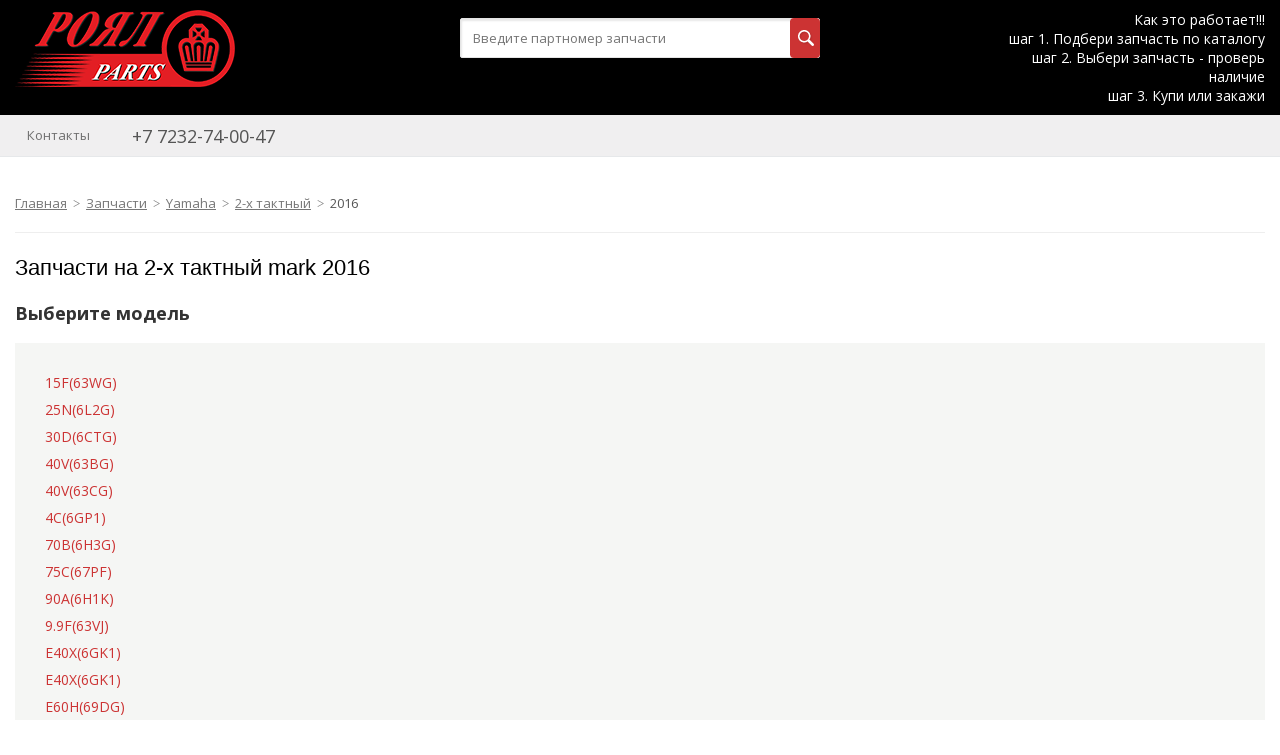

--- FILE ---
content_type: text/html; charset=utf-8
request_url: https://royal-parts.kz/moto-zapchasti/yamaha/2-kh-taktnyy/2016
body_size: 7103
content:
<!DOCTYPE html>

<html lang="ru-RU">
<head prefix="product: http://ogp.me/ns/product#">
	<meta http-equiv="Content-Type" content="text/html; charset=utf-8">
	<meta name="viewport" content="width=device-width, initial-scale=1">
	<title>Запчасти на 2-х тактный mark 2016</title>
	<meta name="Keywords" content="2-х тактный, mark, 2016">
	<meta name="Description" content="Запчасти на 2-х тактный mark 2016 в интернет магазине royal-parts.kz">
	<link rel="shortcut icon" href="/favicon.ico">
		
	<!-- CSS -->
	<link href="/wa-content/font/ruble/arial/fontface.css?v8.21.0.49" rel="stylesheet">
	
	<link href="//maxcdn.bootstrapcdn.com/font-awesome/latest/css/font-awesome.min.css" rel="stylesheet">
	<link href="/wa-data/public/site/themes/supreme/css/bootstrap-custom.css?v1.4.8.4.43" rel="stylesheet">
	<link href="/wa-data/public/site/themes/supreme/css/site.css?v1.4.8.4.43" rel="stylesheet">
	

	<!-- wa CSS -->
	
	<!-- /wa CSS -->

	<!--[if lt IE 9]>
		<script src="/wa-data/public/site/themes/supreme/js/respond.min.js?v1.4.8.4.43"></script>
		<script src="/wa-data/public/site/themes/supreme/js/html5shiv.min.js?v1.4.8.4.43"></script>
	<![endif]-->

	<script src="/wa-content/js/jquery/jquery-1.11.1.min.js?v2.3.0"></script>
	<script src="/wa-content/js/jquery/jquery-migrate-1.2.1.min.js?v2.3.0"></script>

	<link href="https://fonts.googleapis.com/css?family=Open+Sans:400,600,700&amp;subset=cyrillic" rel="stylesheet">

	
	<script src="/wa-data/public/site/themes/supreme/js/lib.min.js?v1.4.8.4.43"></script>

		
				
			
								
	
	

	<script>
		var vars = {"site":{"path":{}},"enable_ajax_search":false,"site_max_width":"1920","content_width":"1920.00","shop":{"cart_url":"\/cart\/"}};
	</script>

	<script src="/wa-data/public/site/themes/supreme/js/supreme.js?v1.4.8.4.43"></script>

	
			
<link href="/wa-data/public/shop/themes/supreme/css/shop.css?v1.4.8.4.43" rel="stylesheet">



<script>
$(window).load(function() {
	$('.product-list img, .cart img, .side_gallery img, .side_products img, .more-images img').retina();
});
</script>

<script src="/wa-data/public/shop/themes/supreme/js/supreme.shop.js?v1.4.8.4.43"></script>


<script type="text/javascript" src="/wa-data/public/shop/themes/supreme/js/product.js?v1.4.8.4.43"></script>




		
<!-- plugin hook: 'frontend_head' -->

<!-- Callback plugin -->
<link href="/wa-apps/shop/plugins/callbk/css/callbkicons.css" rel="stylesheet"><script src="/wa-apps/shop/plugins/callbk/js/fixedbutton.js" type="text/javascript"></script><link href="/wa-apps/shop/plugins/callbk/css/callbkstyle.css" rel="stylesheet"><script src="/wa-apps/shop/plugins/callbk/js/callbkmask/jquery.callbkmask.min.js" type="text/javascript"></script><script src="/wa-apps/shop/plugins/callbk/js/callbk.js" type="text/javascript"></script>
<!-- Callback plugin -->
	
			<link href="/wa-data/public/site/themes/supreme/themes/red1/theme-flat.css?v1.4.8.4.43" rel="stylesheet">
	
	<!-- wa headJs -->
	
	<!-- / wa headJs -->

	<!-- wa JS -->
	
	<!-- / wa JS -->

	
						
	
		
	
	
	
	
	
	
			<style>
		.site_max_width .container-fluid {
			max-width: 1950px;
		}

		#homeslider_photos.stacked .item-in{
			width: 1920.00px;
		}

		#homeslider_photos.fw .item-in,
		#homeslider_photos.not_fw .item-in {
			width: 1920px;
		}

		.bg_tex .site_wrap,
		.bg_img .site_wrap {
			max-width: 2000px;
		}
		</style>
	
	
	
			
<!-- Google Tag Manager -->
<script>(function(w,d,s,l,i){w[l]=w[l]||[];w[l].push({'gtm.start':
new Date().getTime(),event:'gtm.js'});var f=d.getElementsByTagName(s)[0],
j=d.createElement(s),dl=l!='dataLayer'?'&l='+l:'';j.async=true;j.src=
'https://www.googletagmanager.com/gtm.js?id='+i+dl;f.parentNode.insertBefore(j,f);
})(window,document,'script','dataLayer','GTM-KK4TS8N');</script>
<!-- End Google Tag Manager -->
<meta name="yandex-verification" content="7802836a95f76ab6" />
<script>
        (function(w,d,u){
                var s=d.createElement('script');s.async=true;s.src=u+'?'+(Date.now()/60000|0);
                var h=d.getElementsByTagName('script')[0];h.parentNode.insertBefore(s,h);
        })(window,document,'https://bitrix24.royal-auto.kz/upload/crm/site_button/loader_52_rapq4s.js');
</script>

</head>
<body class=" theme-red1 theme_flat site_max_width " >
    <!-- Google Tag Manager (noscript) -->
<noscript><iframe src="https://www.googletagmanager.com/ns.html?id=GTM-KK4TS8N"
height="0" width="0" style="display:none;visibility:hidden"></iframe></noscript>
<!-- End Google Tag Manager (noscript) -->


<div class="remodal-bg">
<div class="site_wrap">
    <header id="header" class="container-fluid">
	<div class="row">
		<div class="col col-md-3 col-sm-4 col-xs-6 h_logo">
			<a href="/">
									<img src="/wa-data/public/site/themes/supreme/img/logo.png" alt="Royal-Parts">
							</a>
		</div>

					<div class="col col-md-6 col-xs-6 h_search hidden-xs hidden-sm text-center">
				<form method="get" action="/moto-find/" class="search">
					<input class="search-field" id="search" autocomplete="off" type="search" name="query"  placeholder="Введите партномер запчасти">
					<button class="btn btn-primary" type="submit"><i></i></button>
				</form>

							</div>

		<div class="col col-md-3 col-sm-4 text-right"><span style="color: white;">Как это работает!!!<br>шаг 1. Подбери запчасть по каталогу <br>шаг 2. Выбери запчасть - проверь наличие<br> шаг 3. Купи или закажи	</span></div>

		
			</div><script>
       (function(w,d,u){
               var s=d.createElement('script');s.async=true;s.src=u+'?'+(Date.now()/60000|0);
               var h=d.getElementsByTagName('script')[0];h.parentNode.insertBefore(s,h);
       })(window,document,'https://bitrix24.royal-auto.kz/upload/...s.js');
</script>
</header>
	<div id="topnav" class="has_site_menu">
	<div class="container-fluid">
		<nav class="topnav-in">
			            
							<div class="site_menu">
					<ul class="menu hidden-xs">
						
																																																						
																																																										<li ><a href="/adresa-i-telefony/">Контакты</a></li>
																														
						

						<li class="menu-more hassub hidden">
							<a href="#">Ещё <i class="fa fa-angle-down"></i></a>
							<ul class="submenu dropdown-menu"></ul>
						</li>
					</ul>
					
				</div>
			            									<div class="phone">+7 7232-74-00-47</div>
				
														<div class="h_search visible-sm-block visible-xs-block">
					<!-- product search -->
					<form method="get" action="/search/" class="search">
						<input class="search-field" autocomplete="off" type="search" name="query"  placeholder="Find products">
						<button class="btn btn-primary" type="submit"><i></i></button>
					</form>
				</div>
					</nav>
		<div class="clear-both"></div>
	</div>
</div>
<!-- / #topnav -->
	<div class="container-fluid menubars">
						
	
	
		<div class="menubar h_menu1 visible-xs-block">
		<div class="menu_header clearfix">
			<span class="menu_toggle"><i class="fa fa-bars"></i>Меню</span>
		</div>
		<div class="menu_wrapper">
			<ul class="menu menu_dropdown"><li class=""><div class="link"><a data-icon-id="3" href="/adresa-i-telefony/">Контакты</a></div></li></ul>
		</div>
	</div>
	
					
										<div class="menubar hidden-xs h_menu2 menu_dark">
			<div class="menu_header visible-xs-block clearfix">
				<span class="menu_toggle"><i class="fa fa-bars"></i>Каталог</span>
			</div>

			
			
			<div class="menu_wrapper hidden-xs clearfix">
				<ul class="menu menu_dropdown"><li class="menu-more hassub hidden"><div class="link"><a href="#">...</a></div><div class="submenu sub_dropdown sub_one_level"><ul class="level2"></ul></div></li></ul>
			</div>
			<div class="menu_wrapper hidden-sm hidden-md hidden-lg clearfix">
				<ul class="menu menu_dropdown"></ul>
			</div>

		</div>
	</div>

	
	<style>
		@media all and (min-width: 1280px) {
			.h_menu2 .menu_wrapper.hidden-xs .menu > li {
				display: none;
			}
			.h_menu2 .menu_wrapper.hidden-xs .menu > li > .link > a {
				letter-spacing: 0;
			}
			.h_menu2 .menu_wrapper.hidden-xs .menu > li:nth-child(-n+11) {
				display: table-cell;
			}
					}
	</style>

	<!-- APP CONTENT -->
	<main class="maincontent">
		<!-- BANNER -->
					
				<!-- BANNER END -->

		<div class="container-fluid page_wrapper">
					<!-- plugin hook: 'frontend_header' -->



    <button id="callbk-button" class="callbk-button callbk-show-button" type="button" style="background:#e24a4a;color:#ffffff;">УТОЧНИТЬ</button>
<div id="callbk" class="callbk-zoomIn " style="background-color:#ffffff;display:none;">
    <input type="hidden" id="callbk-settings" data-settings="{&quot;position&quot;:&quot;.call-back-button&quot;,&quot;phone_mask&quot;:&quot;+7 (999) 999-99-99&quot;,&quot;fixed_button&quot;:&quot;hidden&quot;,&quot;fixed_button_icon&quot;:&quot;chat&quot;,&quot;bg_color&quot;:&quot;#ffffff&quot;,&quot;text_color&quot;:&quot;#e24a4a&quot;,&quot;title&quot;:&quot;Order a call&quot;,&quot;plugin_url&quot;:&quot;\/wa-apps\/shop\/plugins\/callbk\/&quot;}">
    <div id="callbk-message" class="callbk-messages">
        <i class="callbk-message-img icon-callbk-ok callbk-zoomIn"></i><span id="callbk-message-body"></span>
    </div>
    <div id="callbk-errors" class="callbk-messages">
        <i class="callbk-message-img icon-callbk-attention callbk-zoomIn"></i><span id="callbk-errors-body"></span>
    </div>
    <i style="color:#e24a4a;" class="callbk-closeBtn icon-callbk-cancel" title="Close"></i>
    <div class="callbk-title" style="color:#e24a4a;">УТОЧНИТЬ</div>
        <form id="callbk-form" name="callbk" method="post" action="/callbk/save/">
                    <div class="callbk-form-title" style="color:#e24a4a;">Имя</div>
            <input class="callbk-form-field callbk-field-text" type="text" name="form_field[]" value="" placeholder="Имя" required>
                    <div class="callbk-form-title" style="color:#e24a4a;">Телефон</div>
            <input class="callbk-form-field callbk-field-tel" type="tel" name="form_field[]" value="" placeholder="+7 (999) 999-99-99" required>
                    <div class="callbk-form-title" style="color:#e24a4a;">Сообщение</div>
            <input class="callbk-form-field callbk-field-text" type="text" name="form_field[]" value="" placeholder="Сообщение" >
        		        <div class="callbk-form-title" style="color:#e24a4a;">CAPTCHA</div>
	    <script>
    (function() {

        

        window.onloadWaRecaptchaCallback = function() {
            var sitekey = "6LcSMTcrAAAAAF8jlwnP6hTM4LkJiiVdvL_9ydwh";
            if (!window.grecaptcha) return;
            $('.g-recaptcha:not(.initialized)').each(function() {
                var wrapper = $(this).addClass('initialized');
                var widget_id = grecaptcha.render(wrapper[0], { sitekey: sitekey });
                wrapper.siblings('.wa-captcha-refresh, .wa-captcha-img').click(function() {
                    var new_wrapper = $('<div class="g-recaptcha"></div>');
                    wrapper.after(new_wrapper);
                    wrapper.remove();
                    new_wrapper = new_wrapper.addClass('initialized');
                    widget_id = grecaptcha.render(new_wrapper[0], { sitekey: sitekey });
                    wrapper = new_wrapper;
                    return false;
                });
            });
            $(window).trigger('wa_recaptcha_loaded');
        };

        $(function() {
            if (window.grecaptcha) {
                window.onloadWaRecaptchaCallback();
            } else {
                $.getScript("https://www.google.com/recaptcha/api.js?render=explicit&onload=onloadWaRecaptchaCallback");
            }
        });
    })();
</script>
<div class="wa-captcha wa-recaptcha">
    <a class="wa-captcha-refresh wa-captcha-img" style="display:none;"></a>
    <div class="g-recaptcha"></div>
</div>

	                
        <div class="callbk-submit-container">
			
			<div class="check text-center">
				<p class="text-center title">ПРОВЕРЬТЕ НАЛИЧИЕ ЗАПЧАСТИ</p>
				<p class="text-center">
					<a target="_blank" href="https://royal-shop.kz/search/" class="btn btn-info align-baseline callbk-button mr-5">Проверить</a>
					<button class="btn callbk-button formBtn" type="submit" style="display:none;background:#e24a4a;color:#ffffff;">Уточнить</button>
					<div class="addButton" style="display:none;">
						<button class="btn callbk-button" type="submit" style="background:#e24a4a;color:#ffffff;">Уточнить</button>
					</div>
				</p>
			</div>
			
			
        </div>
    </form>
</div>


	
<div class="row">
		<div class="col-xs-12 page page-content wo-sidebar" id="page-content" itemscope itemtype="http://schema.org/WebPage">
			<!-- internal navigation breadcrumbs -->
		
		<script type="text/javascript" src="/wa-apps/shop/plugins/moto/js/jquery.elevateZoom-3.0.8.min.js"></script><script type="text/javascript" src="/wa-apps/shop/plugins/moto/js/chosen.jquery.min.js"></script><link href="/wa-apps/shop/plugins/moto/css/style.css" rel="stylesheet"><link href="/wa-apps/shop/plugins/moto/css/chosen.min.css" rel="stylesheet"><ul class="breadcrumbs list-unstyled" itemscope="" itemtype="http://schema.org/BreadcrumbList"><li itemprop="itemListElement" itemscope="" itemtype="http://schema.org/ListItem"><a href="/" itemprop="item"><span itemprop="name">Главная</span><meta itemprop="position" content="0"></a></li><li itemprop="itemListElement" itemscope="" itemtype="http://schema.org/ListItem"><a href="/moto-zapchasti" itemprop="item"><span itemprop="name">Запчасти</span><meta itemprop="position" content="1"></a></li><li itemprop="itemListElement" itemscope="" itemtype="http://schema.org/ListItem"><a href="/moto-zapchasti/yamaha" itemprop="item"><span itemprop="name">Yamaha</span><meta itemprop="position" content="2"></a></li><li itemprop="itemListElement" itemscope="" itemtype="http://schema.org/ListItem"><a href="/moto-zapchasti/yamaha/2-kh-taktnyy" itemprop="item"><span itemprop="name">2-х тактный</span><meta itemprop="position" content="3"></a></li><li itemprop="itemListElement" itemscope="" itemtype="http://schema.org/ListItem"><span itemprop="name">2016</span></li></ul><!--<div class="moto_selects">Быстрый подбор:&nbsp;&nbsp;     <select style="width: 180px;" data-placeholder="Выберите марку" name="marka" class="chosen"><option value=""></option><option value="4"  >Ski-Doo</option><option value="6"  >Can-Am</option><option value="5"  >Sea-Doo</option><option value="3"  >Polaris</option><option value="1"  >Arctic Cat</option><option value="2" selected >Yamaha</option><option value="13"  >Tohatsu</option><option value="12"  >Suzuki</option><option value="14"  >Honda</option><option value="26"  >Parsun</option><option value="24"  >CF Moto</option><option value="21"  >Русская механика</option></select>&nbsp;     <select style="width: 180px;" data-placeholder="Выберите тип техники" name="group" class="chosen"><option value=""></option><option value="20" selected >2-х тактный</option><option value="21"  >4-х тактный</option><option value="4"  >ATV</option><option value="29"  >Гидроцикл</option><option value="8"  >Snowmobile</option><option value="60"  >WaveRunner</option></select>&nbsp;     <select style="width: 180px;" data-placeholder="Выберите год" name="year" class="chosen"><option value=""></option><option value="223"  >2017</option><option value="222" selected >2016</option><option value="221"  >2015</option><option value="220"  >2014</option><option value="219"  >2013</option><option value="218"  >2012</option><option value="217"  >2011</option><option value="216"  >2010</option><option value="226"  >2009</option><option value="225"  >2008</option><option value="224"  >2007</option></select>&nbsp;     <select style="width: 180px;" data-placeholder="Выберите модель" name="model" class="chosen"><option value=""></option><option value="8206"  >15F(63WG)</option><option value="8233"  >25N(6L2G)</option><option value="8256"  >30D(6CTG)</option><option value="8292"  >40V(63BG)</option><option value="8291"  >40V(63CG)</option><option value="7612"  >4C(6GP1)</option><option value="8372"  >70B(6H3G)</option><option value="8390"  >75C(67PF)</option><option value="8408"  >90A(6H1K)</option><option value="7566"  >9.9F(63VJ)</option><option value="8289"  >E40X(6GK1)</option><option value="8290"  >E40X(6GK1)</option><option value="8355"  >E60H(69DG)</option></select>&nbsp;     <select style="width: 180px;" data-placeholder="Выберите узел" name="unit" class="chosen"><option value=""></option></select>&nbsp;</div><br />--><hr /><h1 class="moto-h1">Запчасти на 2-х тактный mark 2016</h1><!-- unit_id   --><h2 class="moto-h2">Выберите модель</h2><ul class="moto-ul"><li ><a href="/moto-zapchasti/yamaha/2-kh-taktnyy/2016/15f63wg"><span>15F(63WG)</span></a></li><li ><a href="/moto-zapchasti/yamaha/2-kh-taktnyy/2016/25n6l2g"><span>25N(6L2G)</span></a></li><li ><a href="/moto-zapchasti/yamaha/2-kh-taktnyy/2016/30d6ctg"><span>30D(6CTG)</span></a></li><li ><a href="/moto-zapchasti/yamaha/2-kh-taktnyy/2016/40v63bg"><span>40V(63BG)</span></a></li><li ><a href="/moto-zapchasti/yamaha/2-kh-taktnyy/2016/40v63cg"><span>40V(63CG)</span></a></li><li ><a href="/moto-zapchasti/yamaha/2-kh-taktnyy/2016/4c6gp1"><span>4C(6GP1)</span></a></li><li ><a href="/moto-zapchasti/yamaha/2-kh-taktnyy/2016/70b6h3g"><span>70B(6H3G)</span></a></li><li ><a href="/moto-zapchasti/yamaha/2-kh-taktnyy/2016/75c67pf"><span>75C(67PF)</span></a></li><li ><a href="/moto-zapchasti/yamaha/2-kh-taktnyy/2016/90a6h1k"><span>90A(6H1K)</span></a></li><li ><a href="/moto-zapchasti/yamaha/2-kh-taktnyy/2016/99f63vj"><span>9.9F(63VJ)</span></a></li><li ><a href="/moto-zapchasti/yamaha/2-kh-taktnyy/2016/e40x6gk1"><span>E40X(6GK1)</span></a></li><li ><a href="/moto-zapchasti/yamaha/2-kh-taktnyy/2016/e40x6gk1"><span>E40X(6GK1)</span></a></li><li ><a href="/moto-zapchasti/yamaha/2-kh-taktnyy/2016/e60h69dg"><span>E60H(69DG)</span></a></li></ul><script>
$(document).ready(function(){
    $(".chosen").chosen();
    $('#moto_link_img').elevateZoom({
        cursor: "crosshair",
        tint:true, 
        tintColour:'#F90', 
        tintOpacity:0.5,
                zoomWindowFadeIn: 500,
        zoomWindowFadeOut: 750
   });
   
   $(".moto_button").click(function(){
        var tr = $(this).closest("tr");
        tr.siblings(":not(.sku_replace_row)").removeClass("hide_row");
        tr.siblings(".sku_replace_row").addClass("hide_row");
        tr.addClass("hide_row").prev().removeClass("hide_row");
   });
   
   $(".call-back-button").on('click', '.callbk-show-button', function(){
        var comment = $(this).parent().data('comment');
        var sku = $(this).parent().data('sku');
        setTimeout(function(){
			$(".callbk-submit-container a.btn-info").attr('href','https://royal-shop.kz/search/'+sku+'/'); 
            $("html").find('input[placeholder="Сообщение"]').val(comment);
        }, 300);
   });
   
   $(".btn-info.callbk-button").on('click',function(e){
		e.preventDefault(); 
		var searchUrl = $(this).attr('href');
		var $currentBtn = $(this);
		if (!grecaptcha.getResponse()) {
			var top = 0;
			top = ($('#callbk').innerHeight() / 2) - ($('#callbk-errors').innerHeight() / 2) - 30 + 'px';
			$('#callbk-errors-body').html('Неверный код подтверждения');
			$('#callbk-errors').css({'top': top}).fadeIn(function (){
				setTimeout(function () {
					$('#callbk-errors').fadeOut();
				}, 3000);
			});
			return false;
		}

		if(!$(this).hasClass('successSearch')){
			$.ajax({
					url: 'https://royal-parts.kz/crossApi.php?searchSKU='+ searchUrl, 
					dataType: 'html',
					success: function(data){
						var findResult = '';
						findResult = $(data).find('.c-not-found-block');
						debugger;
						if (findResult.length == 0) {
							$currentBtn.parent().parent().find('.text-center.title').html('<small>Запчасти найдены на <a target="_blank" href="'+searchUrl+'">royal-shop.kz</a></small>');
							$currentBtn.html('Купить');
							//$currentBtn.parent().find('.btn.callbk-button').show();
							$currentBtn.addClass('successSearch');
						}else {
							$currentBtn.parent().parent().find('.text-center.title').html('ЗАПЧАСТЬ НЕ НАЙДЕНА. УТОЧНИТЬ ЦЕНУ И СРОКИ ДОСТАВКИ');
							$currentBtn.html('Проверить');
							$currentBtn.hide();
							//$('button.no-thing').show();
							$currentBtn.parent().find('.btn.callbk-button.formBtn').show();
							$currentBtn.removeClass('successSearch');
						}
					}
				});
		}else{
			$currentBtn.parent().parent().find('.text-center.title').html('УТОЧНИТЬ ЦЕНУ И СРОКИ ДОСТАВКИ');
			$currentBtn.html('Проверить');
			$currentBtn.parent().find('.btn.callbk-button.formBtn').hide();
			$currentBtn.removeClass('successSearch');
			window.open(searchUrl, '_blank');			
		}
   });
   
   $(".moto_offer_close").click(function(){
        $(this).closest("tr").addClass("hide_row").next().removeClass("hide_row");
   });
   
   $(".moto_selects").on("change", "select", function(){
        var car_inputs_prev = $(this).prevAll("select").andSelf();
        var car_inputs_next = $(this).nextAll("select");
        var data_send = {};
        
        $.each(car_inputs_prev, function(){
            data_send[$(this).attr("name")] = $(this).val();
        })
        
        $.each(car_inputs_next, function(){
            $(this).html("<option label=' ' value=''></option>");
        })
        
        $.post('/moto-request/', $.param(data_send), function(output){
            output = $.parseJSON(output);
            if(typeof output.data !== 'undefined'){
                $.each(output.data, function(index, value){
                    if(index == "url"){
                        window.location = "https://royal-parts.kz/moto-zapchasti/" + value;
                    }else{
                        $(".moto_selects select[name="+index+"]").html(value);
                    }
                });
            }
            $('.moto_selects select').trigger("chosen:updated");
        },'html');
        
        
    })
})
</script>
		<div class="clear-both"></div>

			</div>
	</div>

<div class="clear-both"></div>

<div id="dialog" class="dialog">
	<div class="dialog-background"></div>
	<div class="dialog-window">
		<!-- common part -->
		<div class="cart">
		</div>
		<!-- /common part -->
	</div>
</div>

				</div>
	</main>
	
	
	
	
	

	<footer id="footer" >
	<div id="footer_in">
		<div class="container-fluid">
			
																																																																				
			<div class="footer1 row f-cols-3">
									<div class="col col-xs-12 hidden-xs f-col-logo">
						<div class="row">
							<div id="f_logo" class="col-xs-6 col-md-12">
								<a href="/">
																			<img src="/wa-data/public/site/themes/supreme/img/logo.png" alt="Royal-Parts">
																	</a>
							</div>

						</div>
					</div>
				
				
															<div class="col col-xs-6 f-col-pages">
							<div class="title">Страницы</div>
							<ul class="menu">
																								<li><a href="/adresa-i-telefony/">Контакты</a></li>
																						</ul>
						</div>
									
				
																						<div class="col col-xs-6 f-col-contacts f_contacts">
								<div class="title">Контакты</div>
								<ul class="menu">
																			<li>
											<i class="fa fa-phone"></i>
											+7 7232-74-00-47
										</li>
																												<li>
											<i class="fa fa-clock-o"></i>
																																			Mon—Fri 09:00&mdash;18:00																					</li>
									
																		<li>
										<i class="fa fa-envelope"></i>
										<a href="mailto:noreply@royal-auto.kz">noreply@royal-auto.kz</a>
									</li>
																	</ul>
							</div>
																		</div>

			<div class="footer_plugins row">
				<div class="col-xs-12">
											<!-- plugin hook: 'frontend_footer' -->


									</div>
			</div>

			<div class="footer2 row">
				
								<div class="col col-xs-12 f_copyright">&copy; 2026 Royal-Parts</div>
				
				<div class="col col-xs-12 f_soc">
					
																																								
									</div>

								
							</div>
		</div>
	</div>
</footer>

</div>

<a id="f_up" href="#"><i class="fa fa-arrow-up"></i></a>


</div>

<div class="ys_overlay"></div>
<div id="filter_mobile"></div>

<div data-remodal-id="remodal_quick_view">
	<button data-remodal-action="close" class="remodal-close remodal_quickview"></button>
	<div class="remodal_in"></div>
	<div class="remodal_in_overlay"></div>
</div>

<div data-remodal-id="remodal_ajax_form" class="remodal_form">
	<button data-remodal-action="close" class="remodal-close"></button>
	<div class="remodal_in"></div>
	<div class="remodal_in_overlay"></div>
</div>

<div data-remodal-id="remodal_filter" class="remodal_filter">
	<button data-remodal-action="close" class="remodal-close"></button>
	<div class="remodal_in" id="fm"></div>
	<div class="remodal_in_overlay"></div>
</div>

<div class="search-result"></div>


	
</body>
</html>



--- FILE ---
content_type: text/html; charset=utf-8
request_url: https://www.google.com/recaptcha/api2/anchor?ar=1&k=6LcSMTcrAAAAAF8jlwnP6hTM4LkJiiVdvL_9ydwh&co=aHR0cHM6Ly9yb3lhbC1wYXJ0cy5rejo0NDM.&hl=en&v=PoyoqOPhxBO7pBk68S4YbpHZ&size=normal&anchor-ms=20000&execute-ms=30000&cb=tum0ix4dcbx2
body_size: 49499
content:
<!DOCTYPE HTML><html dir="ltr" lang="en"><head><meta http-equiv="Content-Type" content="text/html; charset=UTF-8">
<meta http-equiv="X-UA-Compatible" content="IE=edge">
<title>reCAPTCHA</title>
<style type="text/css">
/* cyrillic-ext */
@font-face {
  font-family: 'Roboto';
  font-style: normal;
  font-weight: 400;
  font-stretch: 100%;
  src: url(//fonts.gstatic.com/s/roboto/v48/KFO7CnqEu92Fr1ME7kSn66aGLdTylUAMa3GUBHMdazTgWw.woff2) format('woff2');
  unicode-range: U+0460-052F, U+1C80-1C8A, U+20B4, U+2DE0-2DFF, U+A640-A69F, U+FE2E-FE2F;
}
/* cyrillic */
@font-face {
  font-family: 'Roboto';
  font-style: normal;
  font-weight: 400;
  font-stretch: 100%;
  src: url(//fonts.gstatic.com/s/roboto/v48/KFO7CnqEu92Fr1ME7kSn66aGLdTylUAMa3iUBHMdazTgWw.woff2) format('woff2');
  unicode-range: U+0301, U+0400-045F, U+0490-0491, U+04B0-04B1, U+2116;
}
/* greek-ext */
@font-face {
  font-family: 'Roboto';
  font-style: normal;
  font-weight: 400;
  font-stretch: 100%;
  src: url(//fonts.gstatic.com/s/roboto/v48/KFO7CnqEu92Fr1ME7kSn66aGLdTylUAMa3CUBHMdazTgWw.woff2) format('woff2');
  unicode-range: U+1F00-1FFF;
}
/* greek */
@font-face {
  font-family: 'Roboto';
  font-style: normal;
  font-weight: 400;
  font-stretch: 100%;
  src: url(//fonts.gstatic.com/s/roboto/v48/KFO7CnqEu92Fr1ME7kSn66aGLdTylUAMa3-UBHMdazTgWw.woff2) format('woff2');
  unicode-range: U+0370-0377, U+037A-037F, U+0384-038A, U+038C, U+038E-03A1, U+03A3-03FF;
}
/* math */
@font-face {
  font-family: 'Roboto';
  font-style: normal;
  font-weight: 400;
  font-stretch: 100%;
  src: url(//fonts.gstatic.com/s/roboto/v48/KFO7CnqEu92Fr1ME7kSn66aGLdTylUAMawCUBHMdazTgWw.woff2) format('woff2');
  unicode-range: U+0302-0303, U+0305, U+0307-0308, U+0310, U+0312, U+0315, U+031A, U+0326-0327, U+032C, U+032F-0330, U+0332-0333, U+0338, U+033A, U+0346, U+034D, U+0391-03A1, U+03A3-03A9, U+03B1-03C9, U+03D1, U+03D5-03D6, U+03F0-03F1, U+03F4-03F5, U+2016-2017, U+2034-2038, U+203C, U+2040, U+2043, U+2047, U+2050, U+2057, U+205F, U+2070-2071, U+2074-208E, U+2090-209C, U+20D0-20DC, U+20E1, U+20E5-20EF, U+2100-2112, U+2114-2115, U+2117-2121, U+2123-214F, U+2190, U+2192, U+2194-21AE, U+21B0-21E5, U+21F1-21F2, U+21F4-2211, U+2213-2214, U+2216-22FF, U+2308-230B, U+2310, U+2319, U+231C-2321, U+2336-237A, U+237C, U+2395, U+239B-23B7, U+23D0, U+23DC-23E1, U+2474-2475, U+25AF, U+25B3, U+25B7, U+25BD, U+25C1, U+25CA, U+25CC, U+25FB, U+266D-266F, U+27C0-27FF, U+2900-2AFF, U+2B0E-2B11, U+2B30-2B4C, U+2BFE, U+3030, U+FF5B, U+FF5D, U+1D400-1D7FF, U+1EE00-1EEFF;
}
/* symbols */
@font-face {
  font-family: 'Roboto';
  font-style: normal;
  font-weight: 400;
  font-stretch: 100%;
  src: url(//fonts.gstatic.com/s/roboto/v48/KFO7CnqEu92Fr1ME7kSn66aGLdTylUAMaxKUBHMdazTgWw.woff2) format('woff2');
  unicode-range: U+0001-000C, U+000E-001F, U+007F-009F, U+20DD-20E0, U+20E2-20E4, U+2150-218F, U+2190, U+2192, U+2194-2199, U+21AF, U+21E6-21F0, U+21F3, U+2218-2219, U+2299, U+22C4-22C6, U+2300-243F, U+2440-244A, U+2460-24FF, U+25A0-27BF, U+2800-28FF, U+2921-2922, U+2981, U+29BF, U+29EB, U+2B00-2BFF, U+4DC0-4DFF, U+FFF9-FFFB, U+10140-1018E, U+10190-1019C, U+101A0, U+101D0-101FD, U+102E0-102FB, U+10E60-10E7E, U+1D2C0-1D2D3, U+1D2E0-1D37F, U+1F000-1F0FF, U+1F100-1F1AD, U+1F1E6-1F1FF, U+1F30D-1F30F, U+1F315, U+1F31C, U+1F31E, U+1F320-1F32C, U+1F336, U+1F378, U+1F37D, U+1F382, U+1F393-1F39F, U+1F3A7-1F3A8, U+1F3AC-1F3AF, U+1F3C2, U+1F3C4-1F3C6, U+1F3CA-1F3CE, U+1F3D4-1F3E0, U+1F3ED, U+1F3F1-1F3F3, U+1F3F5-1F3F7, U+1F408, U+1F415, U+1F41F, U+1F426, U+1F43F, U+1F441-1F442, U+1F444, U+1F446-1F449, U+1F44C-1F44E, U+1F453, U+1F46A, U+1F47D, U+1F4A3, U+1F4B0, U+1F4B3, U+1F4B9, U+1F4BB, U+1F4BF, U+1F4C8-1F4CB, U+1F4D6, U+1F4DA, U+1F4DF, U+1F4E3-1F4E6, U+1F4EA-1F4ED, U+1F4F7, U+1F4F9-1F4FB, U+1F4FD-1F4FE, U+1F503, U+1F507-1F50B, U+1F50D, U+1F512-1F513, U+1F53E-1F54A, U+1F54F-1F5FA, U+1F610, U+1F650-1F67F, U+1F687, U+1F68D, U+1F691, U+1F694, U+1F698, U+1F6AD, U+1F6B2, U+1F6B9-1F6BA, U+1F6BC, U+1F6C6-1F6CF, U+1F6D3-1F6D7, U+1F6E0-1F6EA, U+1F6F0-1F6F3, U+1F6F7-1F6FC, U+1F700-1F7FF, U+1F800-1F80B, U+1F810-1F847, U+1F850-1F859, U+1F860-1F887, U+1F890-1F8AD, U+1F8B0-1F8BB, U+1F8C0-1F8C1, U+1F900-1F90B, U+1F93B, U+1F946, U+1F984, U+1F996, U+1F9E9, U+1FA00-1FA6F, U+1FA70-1FA7C, U+1FA80-1FA89, U+1FA8F-1FAC6, U+1FACE-1FADC, U+1FADF-1FAE9, U+1FAF0-1FAF8, U+1FB00-1FBFF;
}
/* vietnamese */
@font-face {
  font-family: 'Roboto';
  font-style: normal;
  font-weight: 400;
  font-stretch: 100%;
  src: url(//fonts.gstatic.com/s/roboto/v48/KFO7CnqEu92Fr1ME7kSn66aGLdTylUAMa3OUBHMdazTgWw.woff2) format('woff2');
  unicode-range: U+0102-0103, U+0110-0111, U+0128-0129, U+0168-0169, U+01A0-01A1, U+01AF-01B0, U+0300-0301, U+0303-0304, U+0308-0309, U+0323, U+0329, U+1EA0-1EF9, U+20AB;
}
/* latin-ext */
@font-face {
  font-family: 'Roboto';
  font-style: normal;
  font-weight: 400;
  font-stretch: 100%;
  src: url(//fonts.gstatic.com/s/roboto/v48/KFO7CnqEu92Fr1ME7kSn66aGLdTylUAMa3KUBHMdazTgWw.woff2) format('woff2');
  unicode-range: U+0100-02BA, U+02BD-02C5, U+02C7-02CC, U+02CE-02D7, U+02DD-02FF, U+0304, U+0308, U+0329, U+1D00-1DBF, U+1E00-1E9F, U+1EF2-1EFF, U+2020, U+20A0-20AB, U+20AD-20C0, U+2113, U+2C60-2C7F, U+A720-A7FF;
}
/* latin */
@font-face {
  font-family: 'Roboto';
  font-style: normal;
  font-weight: 400;
  font-stretch: 100%;
  src: url(//fonts.gstatic.com/s/roboto/v48/KFO7CnqEu92Fr1ME7kSn66aGLdTylUAMa3yUBHMdazQ.woff2) format('woff2');
  unicode-range: U+0000-00FF, U+0131, U+0152-0153, U+02BB-02BC, U+02C6, U+02DA, U+02DC, U+0304, U+0308, U+0329, U+2000-206F, U+20AC, U+2122, U+2191, U+2193, U+2212, U+2215, U+FEFF, U+FFFD;
}
/* cyrillic-ext */
@font-face {
  font-family: 'Roboto';
  font-style: normal;
  font-weight: 500;
  font-stretch: 100%;
  src: url(//fonts.gstatic.com/s/roboto/v48/KFO7CnqEu92Fr1ME7kSn66aGLdTylUAMa3GUBHMdazTgWw.woff2) format('woff2');
  unicode-range: U+0460-052F, U+1C80-1C8A, U+20B4, U+2DE0-2DFF, U+A640-A69F, U+FE2E-FE2F;
}
/* cyrillic */
@font-face {
  font-family: 'Roboto';
  font-style: normal;
  font-weight: 500;
  font-stretch: 100%;
  src: url(//fonts.gstatic.com/s/roboto/v48/KFO7CnqEu92Fr1ME7kSn66aGLdTylUAMa3iUBHMdazTgWw.woff2) format('woff2');
  unicode-range: U+0301, U+0400-045F, U+0490-0491, U+04B0-04B1, U+2116;
}
/* greek-ext */
@font-face {
  font-family: 'Roboto';
  font-style: normal;
  font-weight: 500;
  font-stretch: 100%;
  src: url(//fonts.gstatic.com/s/roboto/v48/KFO7CnqEu92Fr1ME7kSn66aGLdTylUAMa3CUBHMdazTgWw.woff2) format('woff2');
  unicode-range: U+1F00-1FFF;
}
/* greek */
@font-face {
  font-family: 'Roboto';
  font-style: normal;
  font-weight: 500;
  font-stretch: 100%;
  src: url(//fonts.gstatic.com/s/roboto/v48/KFO7CnqEu92Fr1ME7kSn66aGLdTylUAMa3-UBHMdazTgWw.woff2) format('woff2');
  unicode-range: U+0370-0377, U+037A-037F, U+0384-038A, U+038C, U+038E-03A1, U+03A3-03FF;
}
/* math */
@font-face {
  font-family: 'Roboto';
  font-style: normal;
  font-weight: 500;
  font-stretch: 100%;
  src: url(//fonts.gstatic.com/s/roboto/v48/KFO7CnqEu92Fr1ME7kSn66aGLdTylUAMawCUBHMdazTgWw.woff2) format('woff2');
  unicode-range: U+0302-0303, U+0305, U+0307-0308, U+0310, U+0312, U+0315, U+031A, U+0326-0327, U+032C, U+032F-0330, U+0332-0333, U+0338, U+033A, U+0346, U+034D, U+0391-03A1, U+03A3-03A9, U+03B1-03C9, U+03D1, U+03D5-03D6, U+03F0-03F1, U+03F4-03F5, U+2016-2017, U+2034-2038, U+203C, U+2040, U+2043, U+2047, U+2050, U+2057, U+205F, U+2070-2071, U+2074-208E, U+2090-209C, U+20D0-20DC, U+20E1, U+20E5-20EF, U+2100-2112, U+2114-2115, U+2117-2121, U+2123-214F, U+2190, U+2192, U+2194-21AE, U+21B0-21E5, U+21F1-21F2, U+21F4-2211, U+2213-2214, U+2216-22FF, U+2308-230B, U+2310, U+2319, U+231C-2321, U+2336-237A, U+237C, U+2395, U+239B-23B7, U+23D0, U+23DC-23E1, U+2474-2475, U+25AF, U+25B3, U+25B7, U+25BD, U+25C1, U+25CA, U+25CC, U+25FB, U+266D-266F, U+27C0-27FF, U+2900-2AFF, U+2B0E-2B11, U+2B30-2B4C, U+2BFE, U+3030, U+FF5B, U+FF5D, U+1D400-1D7FF, U+1EE00-1EEFF;
}
/* symbols */
@font-face {
  font-family: 'Roboto';
  font-style: normal;
  font-weight: 500;
  font-stretch: 100%;
  src: url(//fonts.gstatic.com/s/roboto/v48/KFO7CnqEu92Fr1ME7kSn66aGLdTylUAMaxKUBHMdazTgWw.woff2) format('woff2');
  unicode-range: U+0001-000C, U+000E-001F, U+007F-009F, U+20DD-20E0, U+20E2-20E4, U+2150-218F, U+2190, U+2192, U+2194-2199, U+21AF, U+21E6-21F0, U+21F3, U+2218-2219, U+2299, U+22C4-22C6, U+2300-243F, U+2440-244A, U+2460-24FF, U+25A0-27BF, U+2800-28FF, U+2921-2922, U+2981, U+29BF, U+29EB, U+2B00-2BFF, U+4DC0-4DFF, U+FFF9-FFFB, U+10140-1018E, U+10190-1019C, U+101A0, U+101D0-101FD, U+102E0-102FB, U+10E60-10E7E, U+1D2C0-1D2D3, U+1D2E0-1D37F, U+1F000-1F0FF, U+1F100-1F1AD, U+1F1E6-1F1FF, U+1F30D-1F30F, U+1F315, U+1F31C, U+1F31E, U+1F320-1F32C, U+1F336, U+1F378, U+1F37D, U+1F382, U+1F393-1F39F, U+1F3A7-1F3A8, U+1F3AC-1F3AF, U+1F3C2, U+1F3C4-1F3C6, U+1F3CA-1F3CE, U+1F3D4-1F3E0, U+1F3ED, U+1F3F1-1F3F3, U+1F3F5-1F3F7, U+1F408, U+1F415, U+1F41F, U+1F426, U+1F43F, U+1F441-1F442, U+1F444, U+1F446-1F449, U+1F44C-1F44E, U+1F453, U+1F46A, U+1F47D, U+1F4A3, U+1F4B0, U+1F4B3, U+1F4B9, U+1F4BB, U+1F4BF, U+1F4C8-1F4CB, U+1F4D6, U+1F4DA, U+1F4DF, U+1F4E3-1F4E6, U+1F4EA-1F4ED, U+1F4F7, U+1F4F9-1F4FB, U+1F4FD-1F4FE, U+1F503, U+1F507-1F50B, U+1F50D, U+1F512-1F513, U+1F53E-1F54A, U+1F54F-1F5FA, U+1F610, U+1F650-1F67F, U+1F687, U+1F68D, U+1F691, U+1F694, U+1F698, U+1F6AD, U+1F6B2, U+1F6B9-1F6BA, U+1F6BC, U+1F6C6-1F6CF, U+1F6D3-1F6D7, U+1F6E0-1F6EA, U+1F6F0-1F6F3, U+1F6F7-1F6FC, U+1F700-1F7FF, U+1F800-1F80B, U+1F810-1F847, U+1F850-1F859, U+1F860-1F887, U+1F890-1F8AD, U+1F8B0-1F8BB, U+1F8C0-1F8C1, U+1F900-1F90B, U+1F93B, U+1F946, U+1F984, U+1F996, U+1F9E9, U+1FA00-1FA6F, U+1FA70-1FA7C, U+1FA80-1FA89, U+1FA8F-1FAC6, U+1FACE-1FADC, U+1FADF-1FAE9, U+1FAF0-1FAF8, U+1FB00-1FBFF;
}
/* vietnamese */
@font-face {
  font-family: 'Roboto';
  font-style: normal;
  font-weight: 500;
  font-stretch: 100%;
  src: url(//fonts.gstatic.com/s/roboto/v48/KFO7CnqEu92Fr1ME7kSn66aGLdTylUAMa3OUBHMdazTgWw.woff2) format('woff2');
  unicode-range: U+0102-0103, U+0110-0111, U+0128-0129, U+0168-0169, U+01A0-01A1, U+01AF-01B0, U+0300-0301, U+0303-0304, U+0308-0309, U+0323, U+0329, U+1EA0-1EF9, U+20AB;
}
/* latin-ext */
@font-face {
  font-family: 'Roboto';
  font-style: normal;
  font-weight: 500;
  font-stretch: 100%;
  src: url(//fonts.gstatic.com/s/roboto/v48/KFO7CnqEu92Fr1ME7kSn66aGLdTylUAMa3KUBHMdazTgWw.woff2) format('woff2');
  unicode-range: U+0100-02BA, U+02BD-02C5, U+02C7-02CC, U+02CE-02D7, U+02DD-02FF, U+0304, U+0308, U+0329, U+1D00-1DBF, U+1E00-1E9F, U+1EF2-1EFF, U+2020, U+20A0-20AB, U+20AD-20C0, U+2113, U+2C60-2C7F, U+A720-A7FF;
}
/* latin */
@font-face {
  font-family: 'Roboto';
  font-style: normal;
  font-weight: 500;
  font-stretch: 100%;
  src: url(//fonts.gstatic.com/s/roboto/v48/KFO7CnqEu92Fr1ME7kSn66aGLdTylUAMa3yUBHMdazQ.woff2) format('woff2');
  unicode-range: U+0000-00FF, U+0131, U+0152-0153, U+02BB-02BC, U+02C6, U+02DA, U+02DC, U+0304, U+0308, U+0329, U+2000-206F, U+20AC, U+2122, U+2191, U+2193, U+2212, U+2215, U+FEFF, U+FFFD;
}
/* cyrillic-ext */
@font-face {
  font-family: 'Roboto';
  font-style: normal;
  font-weight: 900;
  font-stretch: 100%;
  src: url(//fonts.gstatic.com/s/roboto/v48/KFO7CnqEu92Fr1ME7kSn66aGLdTylUAMa3GUBHMdazTgWw.woff2) format('woff2');
  unicode-range: U+0460-052F, U+1C80-1C8A, U+20B4, U+2DE0-2DFF, U+A640-A69F, U+FE2E-FE2F;
}
/* cyrillic */
@font-face {
  font-family: 'Roboto';
  font-style: normal;
  font-weight: 900;
  font-stretch: 100%;
  src: url(//fonts.gstatic.com/s/roboto/v48/KFO7CnqEu92Fr1ME7kSn66aGLdTylUAMa3iUBHMdazTgWw.woff2) format('woff2');
  unicode-range: U+0301, U+0400-045F, U+0490-0491, U+04B0-04B1, U+2116;
}
/* greek-ext */
@font-face {
  font-family: 'Roboto';
  font-style: normal;
  font-weight: 900;
  font-stretch: 100%;
  src: url(//fonts.gstatic.com/s/roboto/v48/KFO7CnqEu92Fr1ME7kSn66aGLdTylUAMa3CUBHMdazTgWw.woff2) format('woff2');
  unicode-range: U+1F00-1FFF;
}
/* greek */
@font-face {
  font-family: 'Roboto';
  font-style: normal;
  font-weight: 900;
  font-stretch: 100%;
  src: url(//fonts.gstatic.com/s/roboto/v48/KFO7CnqEu92Fr1ME7kSn66aGLdTylUAMa3-UBHMdazTgWw.woff2) format('woff2');
  unicode-range: U+0370-0377, U+037A-037F, U+0384-038A, U+038C, U+038E-03A1, U+03A3-03FF;
}
/* math */
@font-face {
  font-family: 'Roboto';
  font-style: normal;
  font-weight: 900;
  font-stretch: 100%;
  src: url(//fonts.gstatic.com/s/roboto/v48/KFO7CnqEu92Fr1ME7kSn66aGLdTylUAMawCUBHMdazTgWw.woff2) format('woff2');
  unicode-range: U+0302-0303, U+0305, U+0307-0308, U+0310, U+0312, U+0315, U+031A, U+0326-0327, U+032C, U+032F-0330, U+0332-0333, U+0338, U+033A, U+0346, U+034D, U+0391-03A1, U+03A3-03A9, U+03B1-03C9, U+03D1, U+03D5-03D6, U+03F0-03F1, U+03F4-03F5, U+2016-2017, U+2034-2038, U+203C, U+2040, U+2043, U+2047, U+2050, U+2057, U+205F, U+2070-2071, U+2074-208E, U+2090-209C, U+20D0-20DC, U+20E1, U+20E5-20EF, U+2100-2112, U+2114-2115, U+2117-2121, U+2123-214F, U+2190, U+2192, U+2194-21AE, U+21B0-21E5, U+21F1-21F2, U+21F4-2211, U+2213-2214, U+2216-22FF, U+2308-230B, U+2310, U+2319, U+231C-2321, U+2336-237A, U+237C, U+2395, U+239B-23B7, U+23D0, U+23DC-23E1, U+2474-2475, U+25AF, U+25B3, U+25B7, U+25BD, U+25C1, U+25CA, U+25CC, U+25FB, U+266D-266F, U+27C0-27FF, U+2900-2AFF, U+2B0E-2B11, U+2B30-2B4C, U+2BFE, U+3030, U+FF5B, U+FF5D, U+1D400-1D7FF, U+1EE00-1EEFF;
}
/* symbols */
@font-face {
  font-family: 'Roboto';
  font-style: normal;
  font-weight: 900;
  font-stretch: 100%;
  src: url(//fonts.gstatic.com/s/roboto/v48/KFO7CnqEu92Fr1ME7kSn66aGLdTylUAMaxKUBHMdazTgWw.woff2) format('woff2');
  unicode-range: U+0001-000C, U+000E-001F, U+007F-009F, U+20DD-20E0, U+20E2-20E4, U+2150-218F, U+2190, U+2192, U+2194-2199, U+21AF, U+21E6-21F0, U+21F3, U+2218-2219, U+2299, U+22C4-22C6, U+2300-243F, U+2440-244A, U+2460-24FF, U+25A0-27BF, U+2800-28FF, U+2921-2922, U+2981, U+29BF, U+29EB, U+2B00-2BFF, U+4DC0-4DFF, U+FFF9-FFFB, U+10140-1018E, U+10190-1019C, U+101A0, U+101D0-101FD, U+102E0-102FB, U+10E60-10E7E, U+1D2C0-1D2D3, U+1D2E0-1D37F, U+1F000-1F0FF, U+1F100-1F1AD, U+1F1E6-1F1FF, U+1F30D-1F30F, U+1F315, U+1F31C, U+1F31E, U+1F320-1F32C, U+1F336, U+1F378, U+1F37D, U+1F382, U+1F393-1F39F, U+1F3A7-1F3A8, U+1F3AC-1F3AF, U+1F3C2, U+1F3C4-1F3C6, U+1F3CA-1F3CE, U+1F3D4-1F3E0, U+1F3ED, U+1F3F1-1F3F3, U+1F3F5-1F3F7, U+1F408, U+1F415, U+1F41F, U+1F426, U+1F43F, U+1F441-1F442, U+1F444, U+1F446-1F449, U+1F44C-1F44E, U+1F453, U+1F46A, U+1F47D, U+1F4A3, U+1F4B0, U+1F4B3, U+1F4B9, U+1F4BB, U+1F4BF, U+1F4C8-1F4CB, U+1F4D6, U+1F4DA, U+1F4DF, U+1F4E3-1F4E6, U+1F4EA-1F4ED, U+1F4F7, U+1F4F9-1F4FB, U+1F4FD-1F4FE, U+1F503, U+1F507-1F50B, U+1F50D, U+1F512-1F513, U+1F53E-1F54A, U+1F54F-1F5FA, U+1F610, U+1F650-1F67F, U+1F687, U+1F68D, U+1F691, U+1F694, U+1F698, U+1F6AD, U+1F6B2, U+1F6B9-1F6BA, U+1F6BC, U+1F6C6-1F6CF, U+1F6D3-1F6D7, U+1F6E0-1F6EA, U+1F6F0-1F6F3, U+1F6F7-1F6FC, U+1F700-1F7FF, U+1F800-1F80B, U+1F810-1F847, U+1F850-1F859, U+1F860-1F887, U+1F890-1F8AD, U+1F8B0-1F8BB, U+1F8C0-1F8C1, U+1F900-1F90B, U+1F93B, U+1F946, U+1F984, U+1F996, U+1F9E9, U+1FA00-1FA6F, U+1FA70-1FA7C, U+1FA80-1FA89, U+1FA8F-1FAC6, U+1FACE-1FADC, U+1FADF-1FAE9, U+1FAF0-1FAF8, U+1FB00-1FBFF;
}
/* vietnamese */
@font-face {
  font-family: 'Roboto';
  font-style: normal;
  font-weight: 900;
  font-stretch: 100%;
  src: url(//fonts.gstatic.com/s/roboto/v48/KFO7CnqEu92Fr1ME7kSn66aGLdTylUAMa3OUBHMdazTgWw.woff2) format('woff2');
  unicode-range: U+0102-0103, U+0110-0111, U+0128-0129, U+0168-0169, U+01A0-01A1, U+01AF-01B0, U+0300-0301, U+0303-0304, U+0308-0309, U+0323, U+0329, U+1EA0-1EF9, U+20AB;
}
/* latin-ext */
@font-face {
  font-family: 'Roboto';
  font-style: normal;
  font-weight: 900;
  font-stretch: 100%;
  src: url(//fonts.gstatic.com/s/roboto/v48/KFO7CnqEu92Fr1ME7kSn66aGLdTylUAMa3KUBHMdazTgWw.woff2) format('woff2');
  unicode-range: U+0100-02BA, U+02BD-02C5, U+02C7-02CC, U+02CE-02D7, U+02DD-02FF, U+0304, U+0308, U+0329, U+1D00-1DBF, U+1E00-1E9F, U+1EF2-1EFF, U+2020, U+20A0-20AB, U+20AD-20C0, U+2113, U+2C60-2C7F, U+A720-A7FF;
}
/* latin */
@font-face {
  font-family: 'Roboto';
  font-style: normal;
  font-weight: 900;
  font-stretch: 100%;
  src: url(//fonts.gstatic.com/s/roboto/v48/KFO7CnqEu92Fr1ME7kSn66aGLdTylUAMa3yUBHMdazQ.woff2) format('woff2');
  unicode-range: U+0000-00FF, U+0131, U+0152-0153, U+02BB-02BC, U+02C6, U+02DA, U+02DC, U+0304, U+0308, U+0329, U+2000-206F, U+20AC, U+2122, U+2191, U+2193, U+2212, U+2215, U+FEFF, U+FFFD;
}

</style>
<link rel="stylesheet" type="text/css" href="https://www.gstatic.com/recaptcha/releases/PoyoqOPhxBO7pBk68S4YbpHZ/styles__ltr.css">
<script nonce="4xY7Dgt1rwRjN1HQ1TRnsg" type="text/javascript">window['__recaptcha_api'] = 'https://www.google.com/recaptcha/api2/';</script>
<script type="text/javascript" src="https://www.gstatic.com/recaptcha/releases/PoyoqOPhxBO7pBk68S4YbpHZ/recaptcha__en.js" nonce="4xY7Dgt1rwRjN1HQ1TRnsg">
      
    </script></head>
<body><div id="rc-anchor-alert" class="rc-anchor-alert"></div>
<input type="hidden" id="recaptcha-token" value="[base64]">
<script type="text/javascript" nonce="4xY7Dgt1rwRjN1HQ1TRnsg">
      recaptcha.anchor.Main.init("[\x22ainput\x22,[\x22bgdata\x22,\x22\x22,\[base64]/[base64]/[base64]/bmV3IHJbeF0oY1swXSk6RT09Mj9uZXcgclt4XShjWzBdLGNbMV0pOkU9PTM/bmV3IHJbeF0oY1swXSxjWzFdLGNbMl0pOkU9PTQ/[base64]/[base64]/[base64]/[base64]/[base64]/[base64]/[base64]/[base64]\x22,\[base64]\x22,\[base64]/DuMKgQgLDrAw+wp7Clg19aMK6w6bCiMKQw7h/w4tLUsOfJk/[base64]/UljDg0dswq7Dh0/DncO+w7rDiRfDhMO2b8KYwp7CicOpAMOIJR3DnzQicMO/XEzDksOoU8KML8K2w5/CjMKpwoIQwpTCmGHChjxIe2tMTX7DkUnDhcOuR8OAw5LCiMKgwrXCrMOGwoV7alwLMisBWHcPWcOEwoHCtB/[base64]/M07CpMKpXmnCrcK1Q8KldcO1wpJTacKOXHIDw4HDiHDDjgwIw4UPRTtYw6tjwozDok/DmRM4FEVJw6vDu8KDw6cxwoc2D8KewqMvwrLCucO2w7vDlAbDgsOIw5PCnlICPgXCrcOSw5xDbMO7w69pw7PCsQlkw7VdfEd/OMO+wp9LwoDCisK0w4puTMK1OcObR8KpInxkw44Xw4/CqcORw6vCoWXCtFxoVVoow4rCqQ8Jw69lDcKbwqB7dsOIOTpaeFAPeMKgwqrChQsVKMK3wqZjSsOdAcKAwoDDv0Eyw5/Ci8KNwpNgw6khRcOHwqvCjRTCjcKzwpbCjcO7dMKnfRbDrwrChhDDpcK8wqfChsOXw79kwp0tw7zDkUbCksOhwqjClHvDisKOI2wYwp85w6plTcKHwrYnY8OJwrfDlnDDpE/[base64]/[base64]/[base64]/wpxowqHDgR3CnlLDqVHCpcKqwppXw5V7wo/Dk8OWX8OVJzzCh8O6w7UYwoZWw5Ftw4l3wpcCwr5Mw7IzD3d9w58KLkc2cRzCgWoRw5vDv8KEw47Ct8K2ccOwM8Obw4ZJwqtDe0bCmBAtHkwHwrDDuwM1w7LDt8KYw4YIdQp3wrTCj8KdYn/CocKeL8KEAA/[base64]/[base64]/DlsOYLx5hw7XDm11ywrsASMKQdMOMTgl0wq1oUMK7UU4zwrcAwoPDo8KnMMO9fUPCkVvCjU3Dg2jDmsOAw4XDl8ODwqNAQcOGBgJcfRUnAR/[base64]/[base64]/DusKBw7nCjcKIZDDCk8K8HsOvw6see1dvDCbCr8OOw4bDpsKGwp7DjxI1ImFTASrCtsKbV8OKWMK/w6TDmcOnw7ZWKcOjNsKBwpXClMKWwpXCgyhOHcKILEg/esK5wqg9acKxC8KYw5/CmMOjFD1TazXDmsOPJsKoLHNuZnDDvcKtNWEKIDtIwo1zwpEdBMOXwrRmw47DhxxOZ0zCtcO0w5sAwrcqHg4+w5fDpsOOD8KbEAjCtMO5w7bCmsKKw4vDhsKuw7fChQfCgsKMw4Qnw7/CksKHDyPCjTVAKcKpwrLDmcO9wrwuw7hkXsO1w7JqMcObbsK5wq7Cu2hSwobDgcOlRMOGwrRqGG0TwplqwrPCg8OIwqLCtzTDpcO+KjzDscOpwqnDnHkSw4R9wr5rSMK7w6cTwqbCgzI1XQkYwpfDkGjCg3hCwrodwqPDiMKzEMK7w7Esw7tqeMOWw6F9wqYbw4HDkg/CisKOw5x8TBt2w55LM17DvT/DqH1hBDtgw6J1FUhiwq1jesOjc8KNwqzCq3rDsMKawp7DnsKawqNaTS3Csxh2wqgfYMOlwoTCvVBQBWXCnMK/[base64]/Ct1XDukfCjMKeNQJowrPDoWXCs8O8w6XDvcKpLCkhUsOewrLCpxHDssKXDTlfw6QGwrzChlvDkjhyKsOgw6fCrMK9ZETDg8KXYzbDrMO+YCbCp8OidlfCmXw7PMKuYcOKwp/[base64]/wrpPODgGDj1AWAzCiD0hIsO8w4zCs1AEFy7Cqyoge8O2w7fDnsKhNsKXw7xAwqsAwpvCkUR4wpRUPiFvYDpKE8O6CsKWwoxvwrjDjcKTwq1WA8KOwp5aTcOaw4g3ZQIAwrNGw53CiMO1McOiwpvCusOiw7zCssO+WXgqCybCrjpmOcOywpzDkRbDsQ/DuiHCn8Owwo4BJwTDgH3DqcKoZMOmw7wxw64Uw5/[base64]/DniLDmsOVw5/[base64]/Cr8KlZ30/VDlGwqwlMxtow67CmDTCuCDDuhrCuBlyMsO9BWoHw61yw4vDgcKww4vDpMKXYzlZw5rDiDISw7sKWSFifmXCtxrDiyPCgsO2woBlw4HDt8KCw6wcRxc9CcOQw7HCjxjDkmfCu8O/CMKGwpLCq33CuMK7eMKsw4IMLwMlZMOmw4ZRLk7DvMOiEcK+w4XDsHMQTyPCrjEgwqJAw6nDlCTChDY/wq/DksKyw6IZwrDColIlecKpdRtEwqg9A8OhZgTCn8KRQQ7Du185wrJlW8KsK8Oqw5k8dcKDURbDjFdZwp0wwrJyZDlNSMKZSsKewoxEV8KFQcO+O3ADwpHDuSTDo8KRwp5OD3kvQRA/w4LDu8O4w5XCsMO7U27DnVBoN8K2w6YBWMOlwrbCugoIw53CpcKVHSFewoslW8OqCMKQwrZRFmrDnX9OQcO0BS7ClcKgLsK7bGPChn/[base64]/[base64]/DvE3CrcKPQsOSwrRQwq/Cj1HCn0bDvsK+BhTDv8Oyf8Knw5jCgFFJIX3CjsOEekLCiSl6wqPDn8KyS0XDv8O/[base64]/[base64]/[base64]/IsKrYkNdw6omX8OpwoXCrVDDucKUQiNQXhczw4rCsAl8wofDtwF2XcOgwqNiQ8Ouw6vDjUvDu8OxwrfDuHhRMmzDg8OmM1LDrU8EITHCnMKlwpXDjcORw7TChjzCncKdGCLCvMKTwrFKw6vDo3lmw4QaB8KIcMKkw6/DjcKhfHBYw7TDggAQWxRHTsKHw65ma8O8wo3CiUvDghdXdMOOAR/[base64]/Dhk3Dv8Khw4LDtU/CmMOtHU11QUXClMOjw4DDgcKCQcOFA8Oow6/Cj2/Cv8KfJGHDt8KmHcORwq7DgMOfYDrCnzfDm1fDpcO6fcO+ccO3ecOHwpQ3P8O5wrnCn8OTAi7DlgB/wqfCnn8GwoIew7HCuMKDwqgFA8OswrnDtVLDqm7DtsKnAHx/VcOZw5/Ds8KYMU1nwpXCl8Kfwr1DMcOiw4fDnEkWw5DDug4SwpnDrCh8wp17HsKewpAGw51ndMOmZXrCiwNePcK1wobCkMOCw5TCv8Olw7dCSTDDhsO/wpbCm3FgecOdwqxOVcOewpxtYcOfw4HDuFE/w5s0woXDijhXc8OgwovDgcOAIcKWwprDmcKEccOrwp7ChjZiV3MJdSjCvsOQw6ZrLsKkFB1QwrPCr2XDuE/[base64]/DpcK6wqkPYAt4w6vCimFzwqHCoMKvDsO8w7UOwp1qw6FywpUKw4bDrFHCmw7Ckj/DrizCiTlPMcONJcKFUn/DjiTCjTUyCsOJw7bCgMKCwqEMRMObWMKSwp3CscOpIBTDh8KawrEPwoobw5XCiMK0MG7CkcKcVMO+wpPCgMOOwoFVwqxhN3DDnMOHcHzCtUrCjUwrRH5eRcOPw6XChkdoJnXDrMO7CcOQPMKSDmM/Fl8NAFLCllDDs8Opw5nCm8OLw6hAw7fDiUbClBHCkUfCpsODw4TCkcOfwokwwoooDRB5VX52w7LDvEfDuwzCjS/CvsKNJH5hXVxMwoscw7ZxXMKdwoRlQ3/Cg8Kdw6LCt8K6QcOxbMOAw4nCrcKmwr3DqwLClsO3w77DnsKzQUZqworCpMOVwpDDgwxIwqnDncKjw7LCpQ8tw5szDMKoaTzCjsKlw7kFR8O5CUTDrDVUP0ZRRMKIw5ROAxbDjCzCs3duIH9PZxfDusOFwqzCuGvCiCsgRRplwq4MC3EVwo/CmsKNwrtswqplw6jDtsKcwrEAw68awrjDkTfCuyPCjMKkw63DpjLCkGvCh8OAwqstwoRPwpxXK8KUwpzDrSpUbcKiw5Q+dMOhIcOtMsKmcyx+OcKoLcObSUAiR3lQwp1Pw4XDiFYyZcK9HXMIwr0vP1TCuTvDhcO0wr1zwqXCssK0worDi3/DpkIKwp0peMOCw4xSw7LDq8OBDcOXw57CtTwiw58NNsOIw409fjo9w4jDqsKdHsKSwocqUAPDhMOUZMKswovCh8K6w6UmVcKTwqPCosKkTMK7XiLDv8Owwq7DuD/[base64]/DhDsObMODwqrCoyAAW8KzwrFpwr0LAStOwr5zOCFJwohDwr0TWzRWwpbDkcOSwp4bwptoAi/CpcObfiHCh8KSMMOzwoHDkBAtBMKiwqFvwpwQw6xAwpEfbm3Cii7Do8KZD8Oqw6FJXcKEwqDCgMOYwps3wo4OUxg6wqPDusOmKhZvbCHCrMOIw6U5w4odCmMPwq/Dm8OAwqjCjEnDlsOww4wMLcOuGyRTIn5Yw6DDty7CicOkYMK3wrs3w5RWw5FqbmbCvh5/DXh+QAjClRHCocKNwqZhwrXDlcOXGsOTwoEhw7LDmwTDhx/Dv3UuTiE7J8OUGUREwobCiUpAa8OCwrRiYUbCqldqw4sXw6E3JiLDsREmw53DlMK6wpZoDcKvw7EEfh/DriRRBWRSwqzChsOgTVscw4HDq8KUwrHCk8OhLMOQw6rCgsO5w6lVwrHCncOaw6tpw53Cj8ODwqDDuz5gwrLCtBfDt8KebXfCjh3DmTDDnjxKKcKgOV/[base64]/CiMKQAxx8InrCpcK3wo3CtiXDikLDqcKfPT7Ci8ONw7DCiCkacsOOwo8tS2scfsOjwofClRLDr0cMwopMRMK7TCN+wpPDvcOIFnQ9QwzDkcKUFVrCgCzCg8KZc8ObR342woFafcKNwqvCsBRBIMO/G8KCOE3Co8Ofw4tvw4XDqk/DvcKiwoIJciI7w5HDrMOkwoFIwohhY8OnFhlJwr3CnMKjIEXCrR/CuQQERcOvw5kBCsK8X2V8w4jDggRIa8K7SMKawqLDmMOSI8KJwqzDhWjClMOIE3YnVRk2TE/CgB/Dh8K7Q8OJAMOLE0PDmzp1dQJmRcOCwq89wq/DhSoOW19BP8KAwoVpYjpLdTw/w6QSwrFwcFhSUcKww4ljw74BeyM/OV5tcTjCicOpIGc8wrDCs8KNLsKOF3/DuAfCqR9GSB7DrcKud8K7a8O0wr/DuHvDjBNcw5nDjirCucKfwoA6SsO6w7JNwr9pwp7DrsOrwrbDoMKLOMKrETIKP8KhEGEJScKFw6HDiBjClMOOw7vCssKQEjbCmDcveMOLPyXCscOJFcOnZVHCkcOGWsOoB8KrwpvDjFsHw4Afw5/Dk8OkwrBQYUDDssOJw6kyDRkrw5JFPMKzDxbDq8OPdHBZw5nCmG4aFMODWmfCjsKKw7HCs1zCtg7CksKgw7XCuBBUUMK6ND3CoFTCh8O3w7B6wpvCu8OAwogNTyzDkjVBwoUHGsOkWXRxU8KXwol/a8OKwpXDrMOlCljChMKBw4/DphbDkcOGw4zDosKwwp8awoxnVmRVw7DDoC15dcKGw4/CvMKdYsOaw7/DoMKkw5BIZBZLGsKmHMK2wrsEKsOmGMOJFcOIw7LDnGTCqkrDusKMw63CkMKvwplcX8Kvw5LDqlkCMRbChT0iw7w5wpcEwqvCjVTDrsOCw4LDoXFSwoLCqcO5DwrCucOow5x1wprCqgl2w7UtwrwCw7Bzw7PCnsO1XMOKwr8zw513BsKwJ8O2Ui/CoVLCmcOtNsKEXMKrw5V9w5R0GcODw4Mjw5Bww5MsU8Kgw6/DpcO3RXorw4c8wprDnMOmAcOdw5DCucKuwqMbwrnCjsOiwrHDtMOuM1U7wqttwrsZCg8fwr5gL8KON8ODwoxUwq9owovCr8K2w7gqC8K+wp/[base64]/[base64]/[base64]/Cp1TDl8KvdFgMwq9Rw4PCo1DDq8O/w7nCrsO5wprDvMKtwr1CdMKaJF5bwpcWD0Mywo0+wo/Du8Ohw7EyVMKvNMOSX8KTA2jDlhTDgT5+w47CssOvPRIADTnDswYTfFnDj8K3HHHDuAHDs0/[base64]/[base64]/DtWdtwrQ5w4AKGykwAxjDojPDhMOTFsKZdjHDnsK1wpFFOj5ow53Cu8KyWyfCkCh+w6/DpMKuwpTCkMOsdsKqZElTHwZ/wrwlwqVGw6xowonCsU7DlnvDgRJUw6/DjHkmw6lqQ19Gw5nCujzDqcKHIxtLZW7DtWnDp8KqbHzCp8OTw6J+BUUJwp8fdcKMT8KNw5JtwrUecMKyMsKfwo9Hw67CuGPCosKIwrAGdsKHw4gJaFXCmVFhZcKuDcORVcO7G8K5NDfDq33CjF/[base64]/Dv8OqwojDsVsSHTjDqUQHwrnCuWLDjxI1woIWHMOKwpPDqcKRw6bCpcOQK3zDuAQZw5jDtsOHDcOYw7I1w57DkE3Djw/Djl3Cqn0ZSsKWYlnDgiFBw7zDmWISwoFgw4kSLUHCmsOcFcKHdcKjS8OQJsKrbsOZeQBBe8KLf8OvEmdsw6XDmT3Dk3XDnx3CgE7DnHp9w7kqOsOvT2IBwr7DozJmJ0TCqVEowoPDvFDDpsKZw4rCpEArw6vCrxMVwoXCksOYwoLDr8O2DWvChMO2LT0dwowKwoRvwp/DoWzCmSDDgU5qWMKUw5YOL8KCwqYoc0PDh8OXKyl2NcK2w7PDpBrCsncSC1FIw4TCqcKJWcOrw6pTwqd2wrIEw79uUMKjw73DtsO0NSbDrcO5wp/CmcOdM0HCnsKMwqDDvmzDi3rCp8OTGgEpZMOGw5QCw7LDklzDksOIEMOxVzDDoljDuMKEBcOCAmkHw4c3UMODw40jB8O0Wx49wr3DjsOqw6VRw7UxTV/CvQ86wqDCmMK5wqnDucKEwrQDHT/Ch8K0Kn5VwpHDpcKwPBs1B8OHwpfCszTDjMOKWnY2wo7CvcK9G8O1d0rCpMO/wr/DhcKZw4HDpXk5w5dGXlB9wp1NXmNuHFXDp8OACUPCrGfCq0nDrsOFJm/CucO/LSrCsG/CgXN6LsOIwqLDqlfCpksjBRvDtznDuMKewrEXDkkUTsOKQ8ONwq3CgsOJASLDgB7DvcOSNcO2wqjDvsKhfULDt3bDoBFSwq/DtsO5RcO1IDxcQj3Cp8K8PcKBIMKFIirCtsKpKMKiGxTDtCPCtMOuHsK8wop2wo7ClsO2w5PDrxEMIVzDm1IdworCnMKhacKHwqrDrCvCusKcwpbCl8KpP2HCjMOGPWJjw5ctWG/CvMOTw7vDhsO3LXtRw68iw5nDr3R8w6A6UmrCkwpKw6HDgwjDsULDrMKGS2LDkcODwp7CjcOCw4IMHDdNw6BYSsO4bsKHW0zCjMOgwpnDt8K7Y8OBwpUIXsOfwqXDtMOpw7J+W8OXVMKJc0bCvsKSwqB5woFSwoTDnVTCtcODw7fCuhvDvMKtw5/[base64]/CocO3w5HDgcOPNMKPwrFgPTTDpsO/CsKiPMOqK8KpwqXCpXbCjMOEwrXDvl9sPRckw4BPR1TCk8KrAVQxG3tlw7Vaw7PCssOKLCrDgsO/E2XDr8OLw4zChEDCrcK2ZMOba8K4wrVswq8rw4rCqirChW/CjMKmw6I4VmdOYMOWwrjDsgbDmMOyDCjCo2Q+woLCpsOmwoYDw6bClcONwq/DvTfDlm1kQmHCj0Y8AcKRScOOw7wXSMK/SMOpBEslw7TCjcOfbg3DkcKJwr87YUjDlMOtw5xXwqU1a8O3M8KXQSrDkQ5qI8KGwrbDqBdiCsOIMcOxw6g5aMOzwr4EMmAPwpEsMjvChMO0w4ccbUzDsCxWGifCuikrLsKBwq/DoCFiwprDrsKMw5QrD8Kjw6LDocOOMMOywr3DuwbDk1QBNMKQwrkLw5dCcMKJwqwObsK2w4fCm1F6NDTDtgwNUHtUw6nCpVnCpsKew5zDoVZ/YMKyWVjDk2bDsgTCklrDgkfCkcKkwqjDnxYmwp83PcOOwpnCh3fCocOiLMOZw4TDkzw+TFDCnMKAwq3DjmQMLHrCp8KIdcKUwqxzw4DDhsO9RhHCq0LDu1nCj8Kjwr7Dp3JOScOuFMOsXMKowrRbwo/Cth/DrcO9w5M3BcKpRsKMbMKURcKnw6dSwr9zwrx1csOtwqLDkcKBw5l7woLDgMORw5R6wpIawowHw43DtF5Kwp0fw6XDtsONwpTCuizCi2DCrxXCgBTDs8OXwo/Dt8KLwpdjBi87I1JFZE/CrwzDicO1w6vDk8KkT8K+w7N3FzjCkVccUivDmQ1TScO7O8O2ChrCqVDDvyLCmHLDujnCocOoLH1Xw5HDv8OxB0PCk8KSdsKMwqoiwonDhcO2w47Dt8O6w4HCssOgHsKyfkPDnMKhSk4zw6/DuwzCq8KNVcKawqJDw5PCicOiw7V/wqnCgH5MJcOqw50TFgE+SEU8S3MSf8OSw5poQwnDvB3CuAoiR1TCmsOkw6R/[base64]/WcOGHsKvEXrCgcKkRMOzRcKGDMOHwrnDjCDDhG8MasOnwrrCjBnDsSIewrXCvMO8w63CrMKKEVrChsKnwoQLw7TCjMO7w5/DnkDDlsKFwpLDpg/CqsKzw7/Cp3zDgsK/WhLCqcK3wojDqmDDrz3DtABxw7J6FcOWKsOswrXCnRbCjcOvw79ZQsKgwp/CsMK/VCIXwp3Dj2/CmMKZwr17wpsXI8KHDsK6AMO3RwAbwoRXIcK0wo3CgUTCshkzwp3Cj8KDEcO6w6MMa8Khfhg2wrEuw4ISZsOcQsKibcKbeyotw4rCpcOXOhYLcVJQQk1dcVjDrlYqN8O3SsOdwqbDtcKnQh9MUsO+RHgjdsKew7bDiyJGwq1uf1DClll2elnDv8ONw7/DjsKOLyjCnFZyPSDChFjDncKkGFfCiWs3wrzCicKAw4DCvT/DjXJzw7XCoMKhw7www6fCvcKgT8KbAMOcwpnCq8OnTgIcDUzCscODJsOrwpIeIMKpBn3Dk8OXPcKIMTzDi1HCpcO8w7DCrm/Cj8KLDMO9w6HCkw0ZFRLCtCAuwrPDi8KGYMOLTcK8NsKLw4rDqVPCiMOYwp/CkcK9LG1mw4TCtcOMwrDDjiMuQcOMw5LCsQ5vw7PDjMKuw5jDjcO+woDDscOFLMOlworCsWbDr0TCghAMwpNxwrDCplwBwqXDiMKBw4vDjw1ROw9+RMObFcK+RcOgYsK8cDJvwqRtw449wrh/D1rDj1YIJcKJN8K/woMzw63DlMKgaFDCkxIgw4EzwpbCgnFCwqw8wr4TOhrDmkhse3Zaw43ChsOyLsKiIUzDmcOcwp9hw73DmsOIH8KCwrJ9w6A6PG8Kwo9fDHfCnjvCpD7DsXLDsGfDnkpiw5/ChhTDnsOkw7jDpgzCrMO/[base64]/VS7DrMK5w7fCtMKKbsOvaMOhwqjCsgXDgglJNBbCs8KUJ8KtwpvCpmnCjcKfw4haw6TClxDCuAvCmMKoacO9w6kefsKIw77Dt8OQw5BxwqXDp07Cmlx1RhNuEl8/[base64]/[base64]/[base64]/CnRxVw6NdZ3jDpsKqwptydn8fcT9mSWnDgsKhexUzJy9Pe8OhEMOXMMKVcTXClsOnaAXDosK3eMK4w4zDokVvUDNGwpURRsO4wrrCvjJ/LsO+dizDm8O7wq1Bw6oKKcOXFC/DuQfDlycUw6EDw7bDj8KKwo/[base64]/[base64]/CpW/CgcO5wptYw6DCjsKLAQLCunJzWcOYZ8OsWi/Drgo3PcOxCjjCs2/Dl24ew4ZGelXDswNQw64ragbDqS7DgcKWUDLDkAPDvD7Dm8OBLQ0zEGQ9wodLwo1ow6t9blJOw6bCqcKVw77DmDkwwr0/wpTDvMODw6sww5XDisOSe2BYwrN/URtmwoHCi3JCUsOywrnCoFxHfU7CtVZCw5HClUlIw7TCusO6UwdPYj3DsRfCkhQWSTBuw51/wr8JEMOdw77CucKsXwsPwq9XejbCtMOdw7Ucw71iwo7CoXLDscOoNQHDtDIpTsK/RC7DtHQbZMKOw5dSHEY+cMKsw6hgGsKiAsK+Lj4GUUjDpcKhPsOLKGjDsMKEPT3DjhnCvTIsw5bDsF9VQsOHwovDg24hAW45w6/DjMOkOxgyPMONIcKow4LCg1DDv8OkPcO9w7Raw4TCi8OHwrrDmkbDpQPDn8Ogw6fDvmrCq3PDtcKZwp0+wrthwqUSfSsFw5/Ch8Kpw6A8wpHDrcKsV8K2wo9uUcKHw58jHCPCiyZ8wqpMw68AwokIwqvCvsKqfFvCszrCuj3CuGDCmMKjw5DDiMOaTMOmU8O4Smg4w75Mw5DCq1nDvMOAUcO8w6hRw5bDtQFvNmfDsw7CqS9gwpHCnBciUGnDsMKeCE94w4JoFMKiOGrDrTFKMcKcw6Fdw5HCpsKGSg/CisKjwo5mUcOzXlXDlyQwwqYAw5R/A0EWwpTDvcKgw5llCDhREDXDlMKxN8K6asOFw4RTbjkhwoQlw7bCs2Vxw4/CssKSOcOlDMKtL8KhZGTCny5GGXXDvsKMwrhoEMODw6HDscO7QFvClWLDr8OuEsKFwqwMwp3CsMO3w5/DhsKdVcO4w7DCmU1GVcKVwq/CgsOYFHPDmFAAFcOMelx6wp7CkcO+UW3CuXwZQsKkwqVvTiMxRD7CjsOnw4lgHcOGa3XDrjjDq8KLwp5mwowUwrLDmXjDkxQfwr/CvMKewp5pKcORW8OzBDvCoMKqPlcMwpRJOGQZZ2bCvsKWwqcPa1RkMcKrwpbCj0rDn8K5w6Nxw49FwqTDksK/G0QxQcO2Jw/CkCLDv8OVw6R+CXrCisKxYkPDgcO+w44/w6ptwoV0GFXDg8OKOMK9ecK7WVZ6wrTCqnh/NxnCuX98JMKCMhV4wqHCjMKoOUvDtcKdI8Oew6XCnsO+G8OFw7MgwqvDvcKeB8Osw5TDj8KhYMK9fFXCvmfDhCQ+X8OgwqPDq8O1wrBYw7YFcsKaw5pYZ2nCniYdBsKVBMOCTCkdwrliRsOrT8KYwo3CtsKZwrFbQxHClcKgwoTCrBnCuTPDncKuMMKdwr/DlkXDtmTDi3LCoy01wrEGYsOAw5DClMKkw64awovDkcOxTzMvwrtrV8K8IlxVw5o9w7fDvQdVcl/DlDzDgMKxwrlbRcO0w4EFwrgJw67DosKvFC1HwoXCvEMqU8KXZMKkFsKsw4LCnFcHbsK+wq/CgcO1WGFcw5LDkcOywpxFS8OhwpLCrxM2RFfDgxjDgcOpw5EDw4jDvcK5wovDhRvDvmfCpgnCjsOpwrdXwrROX8OIwrdUfH4reMKYe29TDMKCwrRkw4/DvTXDoX3DnVnDrsO0w47CplrDlcO7w7jDllrCssOrwoXCon4fw5MFwr5ywo0EJW8LEcOVw7Ryw6rClMOrwqHDjsK9QQ3Cg8KoODQ4R8KSdMObSsKZw55UFsKTwqwWAS/[base64]/DkXTDs8K6wogOAwnCtX55MF3CinEmw6vCmG9ww7TCi8KWQm3DhcKww7jDtSZmCGdlwplUNUbDhW4pwqjDlMK9wpXDhQ/[base64]/DqDo0w4bCum/CpV0swqLCrMOGw6jCiWvDsMKEIm1SCsK3w4zDhVxPwo/DpcOZwpHDnMKjFhnCoE1oEgVkWg/DrHTCsi3DtlYkwo0/wrvDoMOvYHg+w5XDo8O1w7oefVTDnsO9fsOoSMK3McKXwpN3Jm0jwpRow6/[base64]/HMK7w6A1cCzDp3bCvsOcwrQNScOIR8ODDR7Dr8KawpASwqnDgD/[base64]/cMKuUsOzwrbDp8OJNnfDjcO/KVEMw7XCmsODIsKFGFHDgMKnXi7CgsKYwox8wpB3wqjDg8KGZ3dvD8OleEPDp3NUK8KkOjvCh8KZwqRfRTLCoWHCt2TCi0vDtzwMw4Nfwo/Cj0vCuCpjZcOEcQJyw7nCksKcG37CuB7CmMO8w78JwqU+w7guBg/ChhzChcKBw6BYwqMgL1s3w5c6EcO/UsOrR8OSwqoqw7TCniggw7rDusKDZjrCmMKGw7Q1wqDCvcKdJcOuQn/ChgnDmnvCk2jCrDjDlWFSwoxkwqjDl8OBw60NwoU4D8OGJhNyw4PCssO8w5XConVXw6obw4zCtMOEw6dyTnXClMOOUcOww7V/w4rCk8KdPMKJHU1kw603Kn0Xw6TDmRTDoiTDlsOuw400LCTDjcKCJcO3wo0uOH/[base64]/[base64]/d8KtwpoINsKTD8OCGcKdIcOJCcOPFMO8OsKZw4w5woddYsOww4QHbT0EPH58PMKXSTVJK3s2wp7Ck8OLw458w5JAw6Yvwq9baQxZX1PDisK/w4A5THnDgsO8SsKQwr7DncO2c8KlQgfCjUzCtCZ1worCmcOGVDrCisOHRMKHwoAvwrPDjSAQwrFxKHg5wqvDp2PCvcOAH8OAw6/DsMOFwpfCtjvDqcKdcsOSwqJqwonDgsOQwovCuMKkSMO/VX9gEsKSJw3CtUvDlcK4bsOJwpXDqsK/GRluw5zDpMODwoVdw4nCiQTCiMOsw43DisKXwofCocO1wp0/OR8fYwbDimhsw4Y0wpRnGV1dJwzDn8ObwozDo3zCtcOUPgPChwHCsMK+MsK7UWPCl8KaFcKOwrlCEV56EsKJwrNuw7LCrTpywq/[base64]/CqFPCm0BdUsKrw47CpcKSwopPNsKdVcK5wpsNw7PCmkZcbsOKV8OsSAAUw4LDqXoVw5U1D8KYUsObMXTDnlUFAsOMwqjCkjTClMOKRcKIfHAvG381w6h+GwTDt3wUw5jDh2rCjlZKHgzDuRTCgMOpw4Yvwp/[base64]/Dl0rDrsKWBMOUCRcCw7Jbw4JxN03CjFl/wo4rwr9SH3QIU8OwAMOKUsKaGcOgwqZFw6rCiMOoL1fCgz9swr4XFcKDw4HDh1JLZWHDoV3CnB9lw5rCrT4UQ8OvITbCiGfCtgJ4YSrDqcOqw49aQsOvJ8K4wpRAwpwIw48cU35WwovDg8K7w7jDikkYwpXDs3lRajtneMOMwrXCrjjCjTVrw63Ctws3Gmo0JsK6J1/Co8ODw4PDs8KKOmzDrhAzSsK9wqB4fC/CuMOxwphpexI7XMOQwpvCggLDp8KpwqAkWUPCu2F8w7RawpRkGMOPCDPDsnrDlMOCwr59w6ZvFw7DncKoe0jDkcOiw6LCnsKGXSVvJ8OUwrLCmHAPK0AdwrxJXE/ClizCmglaDsOsw6UDwqTCoG/DsQfCoT/DoRfCsAPDp8OgX8KOVX0Gw7QnRD5jw5R2wrwhV8OSbCUPMFAZGGhUwp7CnTfDtDrClcKBw50twqV7wq7DpsKjwpouUsOWw5zCucOsPXnCm2TDocOuwqYpwq8Uw4MUBnnCoF9Ww6MjVBjCq8KqE8O/XHvClm88esO2wrk5L0MnHMO7w6rCozwtwq7DvMKbw63DrsOmMSB8QsK8wqLClMOffz3Co8O9w63CvAPDocOww7vCnsKLwq4PEmrCssK+ccOnSHjCh8OZwprChBs3wpvDr3AIwofCsSAtwoLDusKJwqFyw5I3woXDpcKmfMOMwrPDqDdMw7EowrNXwp/[base64]/CkMKiAmXDrTE2w7bDrsOXWm9uc8OKL1TDq8Kmwohzw6/ClsO7wpsPw77DmEBJw4lIwoEkwrk+KDnCi0XCinjChnDDgMOATG7Cu1VDRsKMVjHCosKDw5MxIBl7WHdWYcOCw6bChcKhFVDDq2MKS3RFXHfCsydNBiM6QT0LTcK5K03Dq8OLcMKkwrDDscKlfGcrfR3CkcOgXcKJw7vCrG3DhUXDt8O/[base64]/McKoQ8KHwqjCtRsmT3QiBMK/wo7CkcOHCsKwwpJKwqU1eipVwoLCh34ew6LCkghyw7DDgBxmw5c4wqnDrSV4w44Mw5vCvcKFeF/DmB5zbMOWTsKIwofCi8KRYwEga8Omw7zCjX7DrsK6w6bCq8OuX8OrSG8kHjEJw4fCp3A4w5/DtsKgwr1Ow6U7wrfCqgTCocOBR8KlwrVVUDwCO8OPwq0Vw57CrcO1wpBCIMKcN8ObfEHDgsKJw7DDnCbDucKxY8OucMO4KUcNWBkDwox2w79Pw6XDlULCsxsGJMOqLRTDt2kTS8OPw4vCompUwrjClz1raWLCvHPChQRpwrE+NMKZQiFpwpMFCxEwwqDCtk/DgcOpw7RuA8O4KsOOFMOvw4c+GsKKw6/DhcKgUsKawqnCvMO6FhLDoMK7w74jOzPCunbDh1gbVcOSbFsiw73CgD/CmcOHT3vCr2J4w5RWwrjCuMKSw4DCscK4b3/[base64]/[base64]/Dq8KCcW5vw6rCjDtjABDDosOAMMOGw5nDlMKjwrtIw4TCu8K5wrzChMK2MUPCnjRxw6LDtGDDt33ChcOQw50qFsKWC8KTcWXCvwkRwpHCqMOhwrp2w77Dk8KLwq3Dhk4IdsOvwr3CkMKUwolhW8OFZHLCksK/[base64]/DqlXDtMOEYTddwqUZw5w1WyomWU8JfhRMEsKgOcO4UMKgwpXCiQLCnsOWwqEAbQRRE1PCjkMUw6LCtcK2w7XCuHlew5DDtS9bwpTChgQowqc9bMOYwrBzPMKyw4g1Qj8Ew4TDulkuB3ByZ8Kcw7FMaCYiIcKDcW3DhMO1BU/CnsKaHcOde2/DhMKJwqQiG8KXw6J7woTDrkFGw67Co2HDuUHChcOZw5bCizREUMOdw5hWehrCiMOvOGk/[base64]/w7zCg2fCocK0WMKTwoEsZTdsw6oSwrJyClpJTcKZw55QwoDDiSwnwrLCjkzCvWrCm0FlwqfCpMKbwrPCjiY7woZIw7drMsOhwq7CkMOAwrTCnsK9Vn0uw6DCpMKuWWrCkcK+wpFQw6jDvsKaw5xqb0jDicOSAAHCvsKFwphRXy18w7hlL8O/w6PCt8OTIGkwwogtQsO4wptRIDtmw5pHaQnDjsOjZwPDsnwofcO5wp/ChMObw4nDh8OXw7hKw7zDr8Ktwr5nwozDjMOLwrDDpsOfRFJkw47CisOfwpbDniofYVtlw5LDhsOfJ3DDsU/[base64]/DuR7Cpj3Cmm1uw4PCisK7HCJNw48tOMKuwpc6IcKqXlhoE8O2C8OeG8OrwobCvj/CoXwPIcOMFy7Du8K4wrzDqUR2wpRcTcOLLcOPwqLDmDxewpLDu1JCwrPCm8KSwq/CvsKjwqPCkA/Clw5ZwozCoB/[base64]/w5rCpmLCh8Ole8K3wpDCgyx5HlTCqS/[base64]/CiWlgwqfCiFXDmjfDs8KIZ2kNw6/CjA7DlBfDssKkw7HDkMKXw7Vsw4d9Gj3DtXlIw5DCmcKAFsKlwr7CmMKmwpkPN8OGBcK8wplEw5wjCxgsSTbDkcOEw7fDtgfCjzrDi2jDjWAAW0JLMgTDrsO5ZxN7w7PCsMKbw6VjLcOPwoRvZBLDs28Iw5/Cv8Olw57DqgokPB3Dk0NFwpdQBsKdw5vDkDPDnMOiwrI1w741w7E0w4EAwqrDpcOcw7jCosOEPsKjw4tWw5PCkwg7XMOjLcKew7rDmsKDwobDl8KFf8K6w5HCoTJUwoRGwpF1Vk3DtQzDniE/cw0QwohGMcObbsKJwrNAJMK3HcOtNQoJw7jCjMKFw7nDjBDDh07DmC1Gw6pjw4V5wrDDlTlZwrzCmBRuFMKawr82w4/CqsKFwpwdwpB/[base64]/CknbCpsK3ZHA/w7BEO03DgsOpesK4w7PDoW7CnsK5w7AMXkJ4w6DCpMOhwqsfw7jDpkPDrDfDmU4Jw4nCssKbw4nDocOBw53CqzNRw5whX8OFdkjCtGXDrE4Ww50aGGRBEcOpw4cUMAoQPFvCjBPDn8K/[base64]/[base64]/Cq3DDocO1wqcWHBbDsMO+w4DCh8OhwrEYwoLDrwNzW23DiA3CgVMuc3XDlCcBwpTChA0XBsO2AX9oIsKKwoDDrsOmw5/DgWcfUcK6LcKYJcOcw4ENJMKYJsKXwr3DlWLCi8ONwpccwrvCgD9ZJnDCiMONwqFBB0ELwoFjw68PEMKNw4bCuV4Rw5o6CArDqMKCw7BJwpnDssKDW8KHazJBMgtaTcKQwq/CuMKpTTxuw7gDw7LDhcOiw4s1w4rDpSsRw47CrSDCiEvCt8KpwpYLwrjCp8O8wrAaw5zDqMOLw7XCncOSRsOvD0rDnFM3wq/CqsKFwoNAw6DDh8Khw54NBhjDj8Oew5AvwotTwpbCricTw70Gwr7DnUFuwoBHaXrCpcKCw5ksH3YJwovCpMOUDhR5OMKFw4k/w4RZVyJicMOTwocsMwRCYzcGwpt7WcOkw4xuwpwuw7PCrsKAw6ZbAcKqCk7Du8OXw5nCvsKswodeB8OfA8OXw4TCnUJLK8KJwq3DssKpwpJfwr/Diw9JI8KbQBIECcOPwp8JEMKxBcOhGGLDpntWY8OrCQXDoMKpLGjCosODw5nDisK7ScOYwqHDgRnCqcOYw6bCkWHDiBPDjcOcFsKYwpoaFCgJw5c0UUYDw4TCncOPw4HCiMKsw4PDm8KmwrAMa8OXw6jCmsObw4k/TibDpXgvDgM6w50Bw4NEwqzCkW/Du3lEAw/DgcO0C1bCk3DDlsKKFD3Cs8Kww6XCu8KMfUZsADhtPMK3w5EQGDPCunxfw6/DrFhaw6sAwpvDssOUBcOkwp7CvsKuX0fDn8O6WsKgwrN/w7XCh8KSMzrDoDwQwpvDk1o+EcK+bkRvw7vCnsOOw5DDtMKOL3LCuhMvKMOBLcOtcsO+w65RHC/DnMOCw6XCpcOIwqfClcKDw4UQC8KEwqPDocOoPCXDp8KRcsO/w4omwoHDuMKUw7dJNcO9HsKFw7hfw6vCusKYTiXDtMKXw7DCvlArwqpCWcKOwoN+bm7DgcKPO01Ew4jCmUthwqvDnXPClhbDgBfCsCVRwozDpcKYwrTCgsOtwqIyYcOQYMO1ZcOFFkLCosKSdC9jwpvDhXxwwqoHJxoDPRMRw7zCisO3woXDusK1wo1tw5UNPxI/wppGfhDClsOjw5HDgsKKw7HDjwnDrRxyw57Cu8OzHMOJYi7DuFrDnhPCrsK3QyIrYUPCu3bCtsKAwottUQZ2w7fDgyUpV1fCtU/DrQ8LCAHCh8KkV8K3bxBVwqpYEsK4w5UFT3xqR8OwwonCtsKTDxFmw6TDoMKaOFENT8OjAsObLhTCkXAqw4LDvMKtwq4qFyPDncKrBMKuE3nCnzzDhMKzQQlsNxbCv8K2w6J+\x22],null,[\x22conf\x22,null,\x226LcSMTcrAAAAAF8jlwnP6hTM4LkJiiVdvL_9ydwh\x22,0,null,null,null,1,[21,125,63,73,95,87,41,43,42,83,102,105,109,121],[1017145,391],0,null,null,null,null,0,null,0,1,700,1,null,0,\[base64]/76lBhnEnQkZnOKMAhmv8xEZ\x22,0,0,null,null,1,null,0,0,null,null,null,0],\x22https://royal-parts.kz:443\x22,null,[1,1,1],null,null,null,0,3600,[\x22https://www.google.com/intl/en/policies/privacy/\x22,\x22https://www.google.com/intl/en/policies/terms/\x22],\x2210lovPLKSHY1a5215vu1NS1TAG8b4Br7OFKAzPaIh68\\u003d\x22,0,0,null,1,1768984712323,0,0,[149,191,249,167,49],null,[85,80,113],\x22RC-XJxJx6-vA2NSuw\x22,null,null,null,null,null,\x220dAFcWeA4aXZgtTABbEfbRy1qLQgkc0E6uxcIUfhm58W3ZeXhmrl-ruW2LgPxzX99QtvAl10A3sv4ujC79CBVMYo2bz1yR4a4wFw\x22,1769067512381]");
    </script></body></html>

--- FILE ---
content_type: text/css
request_url: https://royal-parts.kz/wa-data/public/site/themes/supreme/css/site.css?v1.4.8.4.43
body_size: 76831
content:
@charset "UTF-8";
/* supreme 1.4.8.4 */
/* Keyframes
   ========================================================================== */
@keyframes remodal-opening-keyframes {
  0% {
    opacity: 0;
  }
  100% {
    opacity: 1;
  }
}

@keyframes remodal-closing-keyframes {
  0% {
    opacity: 1;
  }
  100% {
    opacity: 0;
  }
}

@keyframes remodal-overlay-opening-keyframes {
  0% {
    opacity: 0;
  }
  to {
    opacity: 1;
  }
}

@keyframes remodal-overlay-closing-keyframes {
  0% {
    opacity: 1;
  }
  100% {
    opacity: 0;
  }
}

.dd_fw {
  min-width: 100%;
}

.text-error {
  color: red;
}

/* Misc elements
---------------- */
#header { padding-top: 10px; padding-bottom: 10px; background: #000; }
.block {
  padding: 25px 30px;
}

.inline {
  display: inline !important;
}

.inline-link {
  text-decoration: none !important;
}

.inline-link b {
  border-bottom: 1px dotted;
  font-weight: normal;
  position: relative;
  top: -0.13em;
}

.inline-link b i {
  font-style: normal;
  position: relative;
  top: 0.13em;
}

.small {
  font-size: 0.9em;
}

.large {
  font-size: 1.1em;
}

.bold {
  font-weight: bold;
}

.strike {
  text-decoration: line-through;
}

.highlighted {
  background: #ffc;
}

.hint {
  color: #aaa;
  font-size: 0.9em;
}

.hint a,
.hint:visited,
.hint a:visited {
  color: #888;
}

.gray .dropdown ul .gray a,
.gray:visited,
.gray a:visited {
  color: #888;
}

.align-left {
  text-align: left;
}

.align-center {
  text-align: center;
}

.align-right {
  text-align: right;
}

.clear-left {
  clear: left;
}

.clear-right {
  clear: right;
}

.clear-both {
  clear: both;
}

.shadowed {
  box-shadow: 0 5px 15px #aaa;
}

.nowrap {
  white-space: nowrap;
}

.hr {
  border-top: 1px solid #ccc;
  margin-bottom: 15px;
}

.uppercase {
  text-transform: uppercase;
}

.no-touch .blurred {
  -moz-filter: blur(5px);
  -o-filter: blur(5px);
  -ms-filter: blur(5px);
  filter: blur(5px);
}

.userpic {
  border-radius: 50%;
  background-size: auto;
}

/*
.selected > a { text-decoration: none; color: #000; font-weight: bold; background-color: #eed; }
*/
.tags {
  line-height: 1.6em;
}

.tags a {
  display: inline !important;
  padding: 0 4px !important;
}

.welcome {
  text-align: center;
  background: url("../img/welcome.png") no-repeat;
  background-position: top center;
  padding-top: 300px;
  background-size: 256px 256px;
  margin-bottom: 30px;
}

.welcome h1 {
  font-weight: normal;
  font-size: 2em;
}

.staff {
  background: #eeb;
  padding: 1px 4px !important;
  color: #345;
  font-size: 0.9em;
  border: 1px solid rgba(0, 0, 0, 0.1);
  border-radius: 3px;
}

/* Multi-column layout
---------------------- */
/*
.row { clear: both; border-top: 1px solid #eee; padding: 20px 0; }
*/
.row.no-border {
  border: none;
}

.col.w1 {
  width: 6%;
}

.col.w2 {
  width: 12%;
}

.col.w3 {
  width: 18%;
}

.col.w4 {
  width: 24%;
}

.col.w5 {
  width: 30%;
}

.col.w6 {
  width: 36%;
}

.col.w7 {
  width: 42%;
}

.col.w8 {
  width: 48%;
}

.col.w9 {
  width: 54%;
}

.col.w10 {
  width: 60%;
}

.col.w11 {
  width: 66%;
}

.col.w12 {
  width: 72%;
}

.col.w13 {
  width: 78%;
}

.col.w14 {
  width: 84%;
}

.col.w15 {
  width: 90%;
}

.col.w16 {
  width: 96%;
}

/* Tables
--------- */
table.lined {
  margin-top: 25px;
  width: 100%;
  border-spacing: 0;
  border-collapse: collapse;
}

table.lined th {
  padding-left: 7px;
  padding-right: 7px;
}

table.lined td {
  padding: 15px 7px;
  border-bottom: 1px solid #ddd;
}

table.lined td.min-width {
  width: 1%;
}

table.lined td p {
  margin: 0;
}

table.lined td input.numerical {
  width: 50px;
  margin-right: 5px;
  text-align: right;
}

table.lined tr.no-border td {
  border: none;
}

table.lined tr.thin td {
  padding-top: 13px;
  padding-bottom: 0;
}

table.lined tr.service td {
  padding-top: 5px;
  padding-bottom: 5px;
  padding-left: 25px;
  font-size: 0.8em;
  color: #555;
}

i.icon16 {
  background-repeat: no-repeat;
  height: 16px;
  width: 16px;
  display: inline-block;
  text-indent: -9999px;
  text-decoration: none !important;
}

* i.icon16 {
  text-decoration: none !important;
  vertical-align: top;
  margin: 0.2em 0.25em 0 0;
}

.icon16.userpic20 {
  background-position: -2px -2px;
  border-radius: 50%;
  background-size: 20px 20px;
}

.icon16.color {
  border-radius: 50%;
  margin-top: 0.25em;
  border: 1px solid rgba(0, 0, 0, 0.2);
  width: 12px;
  height: 12px;
  background-image: none;
}

.icon16.loading {
  background-image: url("../img/loading16.gif");
  background-position: 0 0;
  background-size: 16px 16px;
}

.icon24.loading {
  background-image: url("../img/loading32.gif");
  background-size: 24px 24px;
  height: 24px;
  width: 24px;
  display: inline-block;
}

.icon32.loading {
  background-image: url("../img/loading32.gif");
  background-size: 32px 32px;
  height: 32px;
  width: 32px;
  display: inline-block;
}

i.icon24 {
  background-repeat: no-repeat;
  height: 24px;
  width: 24px;
  display: inline-block;
  text-indent: -9999px;
  text-decoration: none !important;
}

/* My account (hide core app nav elements)
------------------------------------------ */
html.my ul.menu-h li a {
  padding: 5px 7px;
}

html.my ul.menu-h li.selected a {
  color: #fff;
}

html.my .nav-sidebar {
  display: none;
}

html.my .page-content {
  margin-left: 0;
}

/* Legacy stuff
--------------- */
#poweredby {
  float: right;
  margin: 0 50px;
  color: #888;
}

#copyright {
  float: left;
  margin: 0 50px;
  color: #888;
}

body {
  color: #555555;
  margin: 0;
}

* {
  font-family: "Open Sans", Helvetica, Arial, sans-serif;
}

a, .btn, .f_soc .fa-circle {
  transition: opacity 0.15s ease-out, background 0.15s ease-out, color 0.15s ease-out;
}

a {
  color: #555555;
  cursor: pointer;
}

.dotted {
  border-bottom: 1px dotted;
  text-decoration: none;
}

.dotted:hover, .dotted:focus, .dotted:active {
  text-decoration: none;
}

.clearfix, .side_products .item {
  zoom: 1;
}

.clearfix:before, .side_products .item:before, .clearfix:after, .side_products .item:after {
  content: "";
  display: table;
}

.clearfix:after, .side_products .item:after {
  clear: both;
}

.clear, .clear-both {
  clear: both;
}

.ofh {
  overflow: hidden;
}

.no-underline, .no-underline:hover, .no-underline:focus, .no-underline:active {
  text-decoration: none;
}

h1 {
  margin-top: 0;
  color: #c27e0e;
    font: 400 40px/30px 'Roboto',"Helvetica Neue","PT Sans","Arial",sans-serif;
    margin-bottom: 15px;
}
.text-note {font: 300 30px/35px 'Roboto',"Helvetica Neue","PT Sans","Arial",sans-serif;
    margin-bottom: 10px;}

@media all and (max-width: 599px) {
  h1 {
    font-size: 21px;
  }
}

.no-marker, .menubar ul, #topnav .menu, #footer_in ul, .footer1 .menu, .sidebar ul, .side_gallery, .content_news_slider {
  list-style: none;
  margin: 0;
  padding: 0;
}

.no_list {
  list-style: none;
  padding: 0;
}

.no_list .fa-check {
  margin-right: 3px;
}

.site_wrap {
  background: #fff;
  min-height: 100%;
}

.bg_tex {
  background-repeat: repeat;
  background-position: 0 0;
}

.bg_img {
  background-repeat: no-repeat;
  background-position: 50% 0;
}

.bg_fixed {
  background-attachment: fixed;
}

.bg_stretch_cover {
  background-size: cover;
}

.bg_stretch_contain {
  background-size: contain;
}

.bg_tex .site_wrap,
.bg_img .site_wrap {
  box-shadow: 0 -10px 15px 0 rgba(0, 0, 0, 0.15);
  max-width: 1280px;
  margin: 0 auto;
}

@media all and (max-width: 1280px) {
  .bg_tex,
  .bg_img {
    background-image: none !important;
  }
}

.mt40 {
  margin-top: 40px;
}

.modal-open {
  overflow: hidden;
}

.dropdown-menu {
  border-radius: 0;
  border: 1px solid #eeeff0;
  padding: 0;
}

.dropdown-menu > li > a {
  padding: 5px 15px;
}

.page_wrapper {
  margin-top: 37px;
}

@media all and (max-width: 767px) {
  .page_wrapper {
    margin-top: 15px;
  }
}

.hide_top_cat_menu .page_wrapper {
  margin-top: 0;
}

@media all and (min-width: 1250px) {
  .site_max_width_default .container-fluid {
    width: 1230px;
  }
}

.page-content > *:first-child {
  margin-top: 0;
}

.breadcrumbs {
  font-size: 13px;
  margin: 0 0 15px;
}

.breadcrumbs li {
  margin: 0;
  display: inline-block;
}

.breadcrumbs li:before {
  display: inline-block;
  font: normal normal normal 14px/1 FontAwesome;
  font-size: inherit;
  text-rendering: auto;
  -webkit-font-smoothing: antialiased;
  -moz-osx-font-smoothing: grayscale;
  color: #777777;
  content: "";
  margin: 0 6px;
}

.breadcrumbs li:first-child:before {
  display: none;
}

.breadcrumbs a {
  color: #777777 !important;
  text-decoration: underline;
}

.breadcrumbs a:hover {
  text-decoration: none;
}

li:last-child .breadcrumbs a {
  color: #222222 !important;
  text-decoration: none;
}

.breadcrumbs .fa {
  margin: 0 6px;
  color: #777777 !important;
}

.category-name {
  margin-bottom: 30px;
}

.text-page .page-header {
  margin-top: 0;
}

.lazyloading-wrap {
  margin-bottom: 20px;
}

.lazyloading-load-more {
  width: 100%;
  padding-top: 7px;
  padding-bottom: 7px;
}

.search {
  position: relative;
}

.search input {
  font-size: 13px;
  width: 100%;
  height: 40px;
  border: none;
  background: #fff;
  padding: 5px 38px 5px 12px;
  border: 1px solid #e4e4e4;
  border-radius: 2px;
  box-shadow: 1px 2px 2px 0 #e7e7e7 inset;
}

.search button {
  border: none;
  position: absolute;
  right: 0;
  top: 0;
  bottom: 0;
  width: 30px;
  padding: 0;
  text-indent: 1px;
}

.search button i {
  display: inline-block;
  vertical-align: -2px;
  background-image: url(../img/sprite.png?v=1.4.8.4);
  background-position: -24px 0px;
  width: 16px;
  height: 16px;
}

@media only screen and (-webkit-min-device-pixel-ratio: 1.3), only screen and (min--moz-device-pixel-ratio: 1.3), only screen and (-webkit-min-device-pixel-ratio: 1.3020833333333333), only screen and (min-resolution: 125dpi), only screen and (min-resolution: 1.3dppx) {
  .search button i {
    background-image: url(../img/sprite@2x.png?v=1.4.8.4);
    background-size: 40px 22px;
  }
}

.img_middle {
  position: relative;
  width: 100%;
  display: block;
}

.img_middle:before {
  background: #fff;
  content: " ";
  padding-top: 100%;
  display: block;
}

.img_middle .img_middle_in {
  position: absolute;
  top: 0;
  bottom: 0;
  left: 0;
  right: 0;
  text-align: center;
  font-size: 0;
  line-height: 0;
}

.img_middle .img_middle_in:before {
  content: ' ';
  display: inline-block;
  vertical-align: middle;
  height: 100%;
}

.img_middle .img_middle_in img {
  vertical-align: middle;
  display: inline-block;
  max-width: 100%;
  max-height: 100%;
}

.compare-at-price {
  text-decoration: line-through;
  color: gray;
  font-size: 90%;
}

.disabled {
  color: #777;
}

*::-webkit-input-placeholder {
  opacity: 1;
}

*:-moz-placeholder {
  opacity: 1;
}

*::-moz-placeholder {
  opacity: 1;
}

*:-ms-input-placeholder {
  opacity: 1;
}

*.placeholder {
  opacity: 1;
}

*:focus::-webkit-input-placeholder {
  opacity: 0.4;
}

*:focus:-moz-placeholder {
  opacity: 0.4;
}

*:focus::-moz-placeholder {
  opacity: 0.4;
}

*:focus:-ms-input-placeholder {
  opacity: 0.4;
}

*:focus.placeholder {
  opacity: 0.4;
}

::-moz-focus-inner {
  border: 0;
}

*:focus {
  outline: none !important;
}

.btn-xmd {
  padding: 7px 18px;
  font-size: 16px;
}

.wa-form {
  margin: 10px 0;
  overflow: visible;
}

.wa-form .wa-field {
  clear: left;
  margin: 0 0 15px;
}

.wa-form .wa-field .wa-name {
  float: left;
  width: 155px;
  padding-top: 5px;
  padding-bottom: 5px;
  font-size: 0.95em;
}

.wa-form .wa-field .wa-value {
  margin-left: 180px;
  position: relative;
  max-width: 360px;
}

.wa-form .wa-field .wa-value .wa-error {
  border: 1px solid red;
}

.wa-form .wa-field .wa-value .wa-error-msg {
  font-size: 0.9em;
  color: red;
  display: block;
}

.wa-form .wa-field .wa-value input[type="text"],
.wa-form .wa-field .wa-value input[type="email"],
.wa-form .wa-field .wa-value input[type="password"],
.wa-form .wa-field .wa-value select {
  margin: 0;
  display: inline-block;
  vertical-align: top;
}

.wa-form .wa-field .wa-value textarea {
  height: 70px;
}

.wa-form .wa-field .wa-value input.wa-captcha-input {
  width: 100px;
  min-width: 0;
}

.wa-form .wa-field .wa-value label {
  display: block;
}

.wa-form .wa-field .wa-value img {
  margin-left: 0;
}

.wa-form .wa-field .wa-value .errormsg {
  margin-left: 0;
  display: block;
  clear: both;
  font-size: 13px;
}

.wa-form .wa-field .wa-value p label {
  display: block;
  margin: 0;
}

.wa-form .wa-field .wa-value p {
  line-height: 1.6em;
  margin-bottom: 0;
  position: relative;
}

.wa-form .wa-field .wa-value p span {
  color: #777;
  font-size: 0.9em;
  display: block;
}

.wa-form .wa-field .wa-value p i.icon16 {
  float: left;
  left: -20px;
  margin-top: 7px;
  position: absolute;
}

.wa-form .wa-field .wa-value p input {
  display: block;
  margin-bottom: 2px;
}

.wa-form .wa-field .wa-value p input[type="radio"],
.wa-form .wa-field .wa-value p input[type="checkbox"] {
  display: inline;
}

.wa-form .wa-field .wa-value p .field.wa-required span:after {
  content: " *";
  color: #faa;
}

.wa-form .wa-field .wa-value.wa-submit .btn {
  vertical-align: baseline;
}

.wa-form .wa-field.wa-field-birthday .wa-value .form-control {
  width: 32% !important;
  margin-left: 2%;
}

.wa-form .wa-field.wa-field-birthday .wa-value .form-control:first-child {
  margin-left: 0;
}

.wa-form .wa-field.wa-separator {
  height: 10px;
}

.wa-form .wa-field.wa-required .wa-name:after {
  content: " *";
  color: #faa;
}

.touch .wa-form .wa-submit .btn {
  width: 100%;
  font-size: 16px;
  padding: 7px;
}

.touch .remodal_in .wa-submit .btn {
  margin-bottom: 10px;
}

.wa-captcha {
  margin-bottom: 15px;
}

.wa-captcha p {
  margin: 0;
  clear: both;
}

.wa-captcha strong {
  font-size: 1.2em;
  margin: 0 5px 0 3px;
}

.wa-captcha input {
  width: 100px !important;
  min-width: 0 !important;
  display: inline-block !important;
  vertical-align: middle !important;
}

.wa-captcha .wa-captcha-refresh {
  font-size: 0.8em;
  text-decoration: underline;
  color: #aaa;
}

.wa-captcha .wa-captcha-input {
  display: inline !important;
}

.wa-captcha .errormsg {
  display: inline-block;
  margin-left: 10px;
  display: block\9;
  float: left\9;
}

input.error, textarea.error {
  border-color: red;
}

.errormsg {
  color: red;
  margin-left: 170px;
  display: block;
}

@media all and (max-width: 480px) {
  .wa-form .wa-field .wa-name,
  .wa-form .wa-field .wa-value {
    float: none;
    width: 100%;
    margin-left: 0;
    max-width: 100%;
  }
  .wa-form .wa-field .wa-name {
    padding-top: 0;
    padding-bottom: 0;
  }
  .site_wrap #topnav {
    height: 140px;
  }
  .site_wrap #topnav .phone {
      position: relative;
  }
}

.wa-subscribe-form-wrap {
  max-width: 100%;
  clear: both;
}

.wa-subscribe-form-wrap .wa-captcha img {
  vertical-align: baseline;
}

.rate {
  vertical-align: -2px;
}

.rate i {
  font-size: 17px;
  margin-right: 5px;
}

.rate-clear {
  margin-left: 10px;
}

.write-comment {
  margin: 30px 0;
  font-size: 16px;
}

.comment-form .wa-form {
  margin-bottom: 0;
}

.comment-form .wa-form .wa-field .wa-value {
  max-width: 400px;
}

.comment-form .wa-form .wa-field .wa-value textarea {
  height: auto;
}

.comment-form input.save {
  margin: 10px 10px 0 0;
}

.comment-form input.save + .hint {
  vertical-align: -6px;
}

.comment-form .panel-body {
  position: relative;
}

.comment-form .panel-body .c_close {
  position: absolute;
  right: 0;
  top: 0;
  text-align: center;
  line-height: 32px;
  font-size: 32px;
  width: 32px;
  height: 32px;
  text-decoration: none;
  color: #A5A5A5;
}

.comment-form .panel-body .c_close:hover {
  color: #222222;
}

.comment-form .need_login {
  margin-bottom: 30px;
}

.touch .comment-form .rate-clear {
  float: right;
}

.touch .comment-form .wa-submit .hint {
  display: none;
}

.comments {
  margin-bottom: 20px;
}

.comments .comments-branch {
  margin-left: 0;
  padding: 0;
  list-style: none;
}

.comments .comments-branch > li,
.comments .comments-branch .item {
  margin: 0 0 20px;
}

.comments .comments-branch .comments-branch {
  padding-left: 35px;
}

.comments .in-reply-to {
  background: #eee;
  margin: -10px -10px 15px !important;
  padding: 10px 10px 15px !important;
  position: relative;
}

.comments .in-reply-to .panel {
  margin: 0;
}

.comments .new {
  background: #ffc;
  margin: -10px !important;
  padding: 10px !important;
}

.comments .item .text {
  margin-top: 5px;
  margin-bottom: 5px;
}

.comments .item .actions a {
  padding: 0 !important;
  font-size: 12px;
}

/* Sign up & Login forms
------------------------ */
.wa-auth-adapters ul {
  padding: 0;
  margin: 0 0 10px;
  min-height: 16px;
}

.wa-auth-adapters ul li {
  list-style: none;
  padding: 0 12px 10px 0;
  margin: 0;
  display: inline-block;
}

.wa-auth-adapters ul li > a,
.wa-auth-adapters ul li > span {
  display: block;
  color: #555555 !important;
  font-size: 13px;
}

.wa-auth-adapters ul li > a img,
.wa-auth-adapters ul li > span img {
  margin-right: 5px;
  vertical-align: -3px;
}

.wa-auth-adapters ul li.selected > a {
  font-weight: bold;
}

.wa-auth-adapters p {
  color: #636363;
  font-size: 13px;
  margin: 0 0 15px;
}

.wa-auth-adapters.wa-connect {
  margin-top: 20px;
}

.side_menu_wrap:hover {
  z-index: 101;
  position: relative;
}

.side_menu_wrap .badge_spacer,
.menubar .badge_spacer {
  display: inline-block;
  margin-left: 5px;
}

@media all and (min-width: 768px) {
  li.hassub > .sub_dropdown {
    background: #fff;
    visibility: hidden;
    position: absolute;
    top: -1000px;
    left: -20000px;
    height: 1px;
    overflow: hidden;
    -webkit-backface-visibility: hidden;
    opacity: 0;
    filter: alpha(opacity=0);
    transition: opacity 0.15s ease-out;
  }
  .menu > li > .sub_dropdown.sub_all_levels {
    background: #fff;
    position: absolute;
    white-space: nowrap;
    min-width: 100%;
    overflow: hidden !important;
    padding: 8px 0;
    box-shadow: 0 1px 6px 0 rgba(0, 0, 0, 0.15);
  }
  .menu > li > .sub_dropdown.sub_all_levels .sub_toggle {
    display: none;
  }
  .menu > li > .sub_dropdown.sub_all_levels .col {
    margin: 0 16px;
    margin-bottom: -20000px;
    padding-bottom: 20000px;
    display: inline-block;
    vertical-align: top;
    max-width: 233px;
    min-width: 233px;
    white-space: normal;
    float: none;
  }
  .menu > li > .sub_dropdown.sub_all_levels .col li {
    margin: 8px 0;
  }
  .menu > li > .sub_dropdown.sub_all_levels .col > ul > li a {
    display: block;
    color: #555555;
    line-height: 20px;
    padding: 4px 0;
  }
  .menu > li > .sub_dropdown.sub_all_levels .col > ul > li a:hover {
    text-decoration: none;
  }
  .menu > li > .sub_dropdown.sub_all_levels .col > ul > li > .link > a {
    font-weight: 600;
    color: #222222;
  }
  .sub_dropdown.sub_one_level,
  .sub_dropdown.sub_one_level .submenu {
    background: #fff;
    position: absolute;
    white-space: nowrap;
    box-shadow: 0 0 7px 0 rgba(0, 0, 0, 0.2);
  }
  .side_menu_wrap .menu_dropdown > li,
  .sub_one_level li {
    border-top: 1px solid #eeeeee;
    position: relative;
    white-space: normal;
  }
  .side_menu_wrap .menu_dropdown > li .badge,
  .sub_one_level li .badge {
    font-size: 10px;
    padding: 2px 3px;
    font-weight: 600;
    background: #1d9622;
    vertical-align: 1px;
    border-radius: 4px;
  }
  .side_menu_wrap .menu_dropdown > li > .link > a,
  .sub_one_level li > .link > a {
    color: #555555;
    display: block;
    padding: 9px 18px;
    text-decoration: none;
  }
  .side_menu_wrap .menu_dropdown > li > .link .sub_toggle,
  .sub_one_level li > .link .sub_toggle {
    display: none;
  }
  .side_menu_wrap .menu_dropdown > li:hover, .side_menu_wrap .menu_dropdown > li.hover,
  .sub_one_level li:hover,
  .sub_one_level li.hover {
    z-index: 2;
  }
  .side_menu_wrap .menu_dropdown > li:hover > .link > a, .side_menu_wrap .menu_dropdown > li.hover > .link > a,
  .sub_one_level li:hover > .link > a,
  .sub_one_level li.hover > .link > a {
    background: #f9f9f9;
    text-decoration: underline;
  }
  .side_menu_wrap .menu_dropdown > li.active > .link > a,
  .sub_one_level li.active > .link > a {
    background: #f5f4f4;
    font-weight: 600;
    color: #000;
  }
  .side_menu_wrap .menu_dropdown > li.hassub > .link,
  .sub_one_level li.hassub > .link {
    position: relative;
  }
  .side_menu_wrap .menu_dropdown > li.hassub > .link:after,
  .sub_one_level li.hassub > .link:after {
    display: inline-block;
    font: normal normal normal 14px/1 FontAwesome;
    font-size: inherit;
    text-rendering: auto;
    -webkit-font-smoothing: antialiased;
    -moz-osx-font-smoothing: grayscale;
    font-size: 16px;
    top: 10px;
    right: 10px;
    overflow: hidden;
    color: #777777;
    position: absolute;
    content: "";
    text-decoration: none !important;
  }
  .side_menu_wrap .menu_dropdown > li.hassub > .link > a,
  .sub_one_level li.hassub > .link > a {
    position: relative;
    padding-right: 25px;
  }
  .side_menu_wrap .menu_dropdown li > li:first-child,
  .menubar .sub_one_level > ul > li:first-child,
  .menubar .sub_one_level > .col:first-child > ul > li:first-child {
    border-top: none;
  }
  .side_menu_wrap .menu > li.active > .link > a,
  .side_menu_wrap .menu .sub_one_level li.active > .link > a {
    font-weight: 600;
  }
  .menu_dropdown li.hover > .sub_dropdown {
    top: 0;
    left: 100%;
    height: auto;
    overflow: visible;
    visibility: visible;
    opacity: 1;
    filter: alpha(opacity=100);
  }
}

.menubars {
  position: relative;
}

@media all and (min-width: 768px) {
  .menubars {
    z-index: 103;
  }
}

/*
.menubar_overlay{
	position: fixed;
	top: 0;
	bottom: 0;
	left: 0;
	right: 0;
	background: rgba(#000, 0.5);
	z-index: 102;
	opacity: 0;
	visibility: hidden;
	transition: opacity 0.15s ease-out;

	.menubar_hover &{
		opacity: 1;
		visibility: visible;
	}
}

@include max-screen($screen-xs-max){
	.menubar_overlay{
		display: none!important;
	}
}
*/
@media all and (max-width: 767px) {
  .menubars {
    padding: 0;
  }
}

.menubar {
  position: relative;
  overflow: hidden;
}

.menubar.initialized {
  overflow: visible;
}

.menubar.initialized .menu {
  opacity: 1;
}

.menubar li {
  margin: 0;
}

.menubar .menu_header {
  display: none;
}

.menubar .menu_toggle {
  cursor: pointer;
  font-size: 18px;
  display: block;
  line-height: 22px;
  padding: 14px 15px;
  -webkit-touch-callout: none;
  -webkit-user-select: none;
  -moz-user-select: none;
  -ms-user-select: none;
  user-select: none;
}

.menubar .menu_toggle i {
  font-size: 22px;
  margin: 0 10px 0 0;
  vertical-align: top;
}

.menubar .menu_wrapper {
  -webkit-touch-callout: none;
  -webkit-user-select: none;
  -moz-user-select: none;
  -ms-user-select: none;
  user-select: none;
}

.menubar .menu li {
  position: relative;
}

.menubar .menu .sub_toggle {
  display: none;
}

.menubar .menu a {
  text-decoration: none;
}

@media all and (max-width: 1200px) {
  .menubar .container-fluid {
    padding: 0;
  }
}

@media all and (max-width: 767px) {
  .menubar .menu_header {
    display: block;
  }
  .menubar .menu_wrapper {
    display: none;
  }
  .menubar .menu_wrapper.open {
    display: block;
  }
  .menubar .menu li {
    border-bottom: 1px solid #eeeff0;
    position: relative;
  }
  .menubar .menu li > .link {
    position: relative;
  }
  .menubar .menu li .sub_toggle {
    position: absolute;
    width: 50px;
    top: 0;
    right: 0;
    bottom: 0;
    line-height: 52px;
    text-align: center;
    font-size: 18px;
    display: block;
  }
  .menubar .menu li .sub_toggle .fa {
    color: inherit;
  }
  .menubar .menu li .sub_toggle .fa-minus {
    display: none;
  }
  .menubar .menu li .submenu {
    display: none;
  }
  .menubar .menu li.hassub > .link > a {
    padding-right: 60px;
  }
  .menubar .menu li.active > .link a {
    font-weight: 700;
  }
  .menubar .menu li.open > .link > .sub_toggle {
    background: rgba(0, 0, 0, 0.05);
  }
  .menubar .menu li.open > .link > .sub_toggle .fa-plus {
    display: none;
  }
  .menubar .menu li.open > .link > .sub_toggle .fa-minus {
    display: inline-block;
  }
  .menubar .menu li.open > .submenu {
    display: block;
  }
  .menubar .menu a {
    color: #555555;
    font-size: 16px;
    line-height: 18px;
    min-height: 20px;
    display: block;
    padding: 15px 15px;
    text-decoration: none;
  }
  .menubar .menu ul a {
    padding-left: 40px;
  }
  .menubar .menu ul ul a {
    font-size: 14px;
    padding-left: 60px;
  }
  .menubar .menu .submenu {
    background: rgba(0, 0, 0, 0.05);
  }
  .menubar .menu .submenu li {
    border-color: transparent;
  }
  .menubar .menu .submenu .submenu {
    background: rgba(0, 0, 0, 0.05);
  }
}

@media all and (min-width: 768px) {
  .menubar .menu > li {
    position: relative;
    float: left;
  }
  .menubar .menu > li > .link > a {
    display: block;
    padding: 0 15px;
    height: 42px;
    line-height: 41px;
    text-align: center;
    font-size: 14px;
    letter-spacing: 0.5px;
  }
  .menubar .menu > li.hover {
    z-index: 2;
  }
  .menubar .menu > li.hover > .submenu {
    z-index: 3;
    top: 100%;
    left: 0;
    visibility: visible;
    opacity: 1;
    filter: alpha(opacity=100);
  }
  .menubar .menu > li.sub_l {
    position: static;
  }
  .menubar .menu > li.sub_l.hover > .submenu.sub_all_levels {
    left: 0;
    right: auto;
    min-width: 0;
  }
  .menubar .menu > li.rtl.hover > .submenu {
    left: auto;
    right: 0;
  }
  .menubar .menu > li li.rtl.hover > .submenu {
    left: auto;
    right: 100%;
  }
  .menubar .menu > li.menu-more > .link a {
    letter-spacing: 0;
  }
  .menubar .menu > li.menu-more {
    width: 43px;
  }
  .menubar .menu > li.menu-more > .link a {
    padding: 0;
    width: 42px;
  }
  .menubar .menu li .sub_one_level,
  .menubar .menu li .sub_one_level .submenu {
    width: 250px;
  }
  .menubar.initialized .menu > li > .link > a {
    letter-spacing: 0;
  }
}

.h_menu1 {
  border-top: 1px solid #eeeff0;
  z-index: 1;
}

.h_menu1 .menu_header {
  border-bottom: 1px solid #eeeff0;
}

.h_menu1 .menu_toggle .fa-bars {
  color: #777777;
}

.h_menu1 .menu > li > .link a {
  color: #555555;
}

.h_menu2 {
  background: #555555;
  border-radius: 3px;
}

.h_menu2 .menu_header {
  border-bottom: 1px solid rgba(0, 0, 0, 0.2);
}

.h_menu2 .menu_header .h_search {
  padding: 0 15px;
}

.h_menu2 .menu_toggle {
  color: #fff;
}

.h_menu2 .menu_toggle .fa-bars {
  color: inherit;
}

.h_menu2 .menu {
  /* opacity: 0; */
}

.h_menu2 .menu .badge {
  font-size: 10px;
  padding: 2px 3px;
  font-weight: 600;
  background: #1d9622;
  border-radius: 4px;
}

.h_menu2 .menu > li > .link a {
  display: block;
  color: #fff;
  border-left: 1px solid transparent;
  border-right: 1px solid transparent;
}

.h_menu2 .menu > li > .link .badge {
  display: none;
}

.h_menu2 .menu > li.active > .link a {
  background: rgba(0, 0, 0, 0.2);
}

@media all and (max-width: 767px) {
  .h_menu2 {
    border-radius: 0;
    background-image: none !important;
  }
  .h_menu2 .menu li {
    border-bottom-color: rgba(0, 0, 0, 0.2);
    border-top-color: 1px solid rgba(0, 0, 0, 0.2);
    color: #fff;
  }
  .h_menu2 .menu li > .link a {
    border-left: none;
    border-right: none;
  }
  .h_menu2 .menu li > .link a .badge {
    display: inline-block;
    vertical-align: 2px;
  }
  .h_menu2 .menu li .sub_toggle .fa {
    color: inherit;
  }
  .h_menu2 .menu li .sub_toggle + a {
    padding-right: 50px;
  }
  .h_menu2 .menu li.open > .link > .sub_toggle {
    background: rgba(255, 255, 255, 0.08);
  }
  .h_menu2 .menu li .submenu {
    background: rgba(0, 0, 0, 0.08);
  }
  .h_menu2 .menu > li > .link a {
    border-left: none;
    border-right: none;
  }
  .h_menu2 .menu a {
    color: #fff;
  }
}

@media all and (min-width: 768px) {
  .h_menu2 .menu_wrapper .menu {
    display: table;
    width: 100%;
  }
  .h_menu2 .menu_wrapper .menu > li {
    display: table-cell;
    float: none;
    white-space: nowrap;
  }
  .h_menu2 .menu_wrapper .menu > li > .link a {
    text-transform: uppercase;
    text-align: center;
    display: block;
    border-right: 1px solid rgba(0, 0, 0, 0.12);
    border-left: 1px solid rgba(255, 255, 255, 0.12);
  }
  .h_menu2 .menu_wrapper .menu > li:first-child > .link a {
    border-left: none;
  }
  .h_menu2 .menu_wrapper .menu > li:last-child > .link a {
    border-right: none;
  }
}

.no-touch .h_menu1 .menu > li:hover > .link a {
  background: #eeeff0;
}

.no-touch .h_menu2 .menu > li:hover > .link a, .no-touch .h_menu2 .menu > li.hover > .link a {
  background: rgba(255, 255, 255, 0.08);
}

#topnav {
  background: #f0eff0;
  background-image: -owg(linear-gradient(to bottom, #f0eff0, #f0eff0 41px, #e6e8ea 42px));
  background-image: -webkit(linear-gradient(to bottom, #f0eff0, #f0eff0 41px, #e6e8ea 42px));
  background-image: -moz(linear-gradient(to bottom, #f0eff0, #f0eff0 41px, #e6e8ea 42px));
  background-image: -o(linear-gradient(to bottom, #f0eff0, #f0eff0 41px, #e6e8ea 42px));
  background-image: linear-gradient(to bottom, #f0eff0, #f0eff0 41px, #e6e8ea 42px);
  background-size: 100% 42px;
  background-repeat: repeat;
  border-bottom: 1px solid #e6e8ea;
  font-size: 13px;
  height: 42px;
}
#topnav .phone { 
    display: inline-block;
    line-height: 42px;
    font-size: 18px;
    position: absolute;
    padding-left: 30px;

}
#topnav .fa {
  color: #656565;
  font-size: 15px;
  vertical-align: -1px;
  margin: 0 7px 0 0;
  width: 15px;
}

#topnav .fa-angle-down {
  width: 10px;
}

#topnav li {
  margin: 0;
}

#topnav .h_search {
  height: 42px;
  padding-top: 6px;
}

#topnav .h_search button .fa {
  margin-right: 0;
}

@media all and (max-width: 767px) {
  #topnav .h_search {
    padding-left: 15px;
    padding-right: 15px;
  }
}

@media all and (min-width: 768px) {
  #topnav .h_search {
    float: left;
    width: 260px;
  }
}

#topnav .menu {
  display: table;
}

#topnav .menu > li {
  display: table-cell;
  white-space: nowrap;
  position: relative;
}

#topnav .menu > li > a {
  color: #6f6f6f;
  display: block;
  padding: 0 12px;
  height: 41px;
  line-height: 41px;
  text-decoration: none;
}

#topnav .menu > li > a:hover {
  text-decoration: underline;
}

#topnav .menu > li.menu-more > a .fa {
  margin: 0;
}

#topnav .menu > li .dropdown-menu {
  margin: 0;
  padding: 0;
  min-width: 100%;
  z-index: 1002;
  border-radius: 0;
}

#topnav .menu > li.currency-toggle > a .fa {
  margin: 0;
}

#topnav .menu > li.currency-toggle.open > a {
  background: #eeeff0;
}

#topnav .menu > li.active > a {
  text-decoration: none !important;
}

#topnav .menu > li.active > a, #topnav .menu > li.active > a:hover {
  color: #000;
}

#topnav .site_menu {
  overflow: hidden;
  display: inline-block;
}

#topnav .site_menu .dropdown-menu {
  width: auto;
  left: auto;
  right: 0;
}

#topnav .site_menu .menu > li:hover > .dropdown-menu {
  display: block;
}

#topnav .site_menu .menu > li.menu-more > a {
  text-decoration: none !important;
}

#topnav .site_menu.initialized {
  overflow: visible;
}

#topnav .auth_menu {
  float: right;
}

#topnav .auth_menu .menu > li {
  border-left: 1px solid #e2e1e2;
}

#topnav .auth_menu strong {
  font-weight: 600;
}

@media all and (min-width: 768px) and (max-width: 991px) {
  #topnav.has_site_menu .auth_menu {
    top: 42px;
    right: 0;
    position: absolute;
  }
}

@media all and (max-width: 767px) {
  #topnav {
    text-align: center;
  }
  #topnav .h_search {
    border-top: 1px solid #e2e1e2;
  }
  #topnav .auth_menu {
    float: none;
    display: inline-block;
    vertical-align: bottom;
  }
  #topnav .container-fluid {
    padding: 0;
  }
  #topnav .menubar .menu li {
    float: none;
  }
}

.menu_collapsible > li {
  border-top: 1px solid #eeeeee;
}

.menu_collapsible > li:first-child {
  border-top: none;
}

.menu_collapsible > li > .link:hover a {
  background: #f9f9f9;
}

.menu_collapsible > li > .link a:hover {
  text-decoration: underline;
}

.menu_collapsible > li > .submenu {
  border-top: 1px solid #eeeeee;
}

.menu_collapsible > li.active > .link a {
  color: #000;
  background: #f9f9f9;
}

.menu_collapsible > li li {
  font-size: 13px;
}

.menu_collapsible > li li > .link > a {
  padding-left: 28px;
}

.menu_collapsible > li li li > .link > a {
  padding-left: 38px;
}

.menu_collapsible > li li.active > .link > a {
  font-weight: 600;
}

.menu_collapsible li {
  position: relative;
  white-space: normal;
}

.menu_collapsible li .badge {
  font-size: 10px;
  padding: 2px 3px;
  font-weight: 600;
  background: #1d9622;
  vertical-align: 1px;
  border-radius: 4px;
}

.menu_collapsible li > .link {
  position: relative;
}

.menu_collapsible li > .link a {
  color: #555555;
  display: block;
  padding: 9px 18px;
  text-decoration: none;
}

.menu_collapsible li > .link .sub_toggle {
  position: absolute;
  width: 37px;
  top: 0;
  right: 0;
  bottom: 0;
  line-height: 37px;
  text-align: center;
  font-size: 14px;
  display: block;
  cursor: pointer;
  transition: opacity 0.15s ease-out, background 0.15s ease-out, color 0.15s ease-out;
}

.menu_collapsible li > .link .sub_toggle .fa {
  color: inherit;
  display: block;
  position: absolute;
  left: 0;
  right: 0;
  height: 37px;
  top: 50%;
  margin-top: -19px;
  line-height: 37px;
}

.menu_collapsible li > .link .sub_toggle .fa-minus {
  display: none;
}

.menu_collapsible li > .link .sub_toggle:hover {
  background: rgba(0, 0, 0, 0.05);
}

.menu_collapsible li > .link .sub_toggle .fa-plus:before {
  content: "";
}

.menu_collapsible li > .link .sub_toggle .fa-minus:before {
  content: "";
}

.menu_collapsible li.hassub > .link > a {
  padding-right: 37px;
}

.menu_collapsible li.hassub .submenu {
  display: none;
}

.menu_collapsible li.hassub.open > .link > .sub_toggle .fa-plus {
  display: none;
}

.menu_collapsible li.hassub.open > .link > .sub_toggle .fa-minus {
  display: inline-block;
}

.menu_collapsible li.active > .link {
  position: relative;
}

.menu_collapsible li.active > .link a {
  color: #000;
}


.h_contacts p {
  margin: 0;
}

.h_contacts .in {
  position: relative;
  display: inline-block;
}

.h_contacts .in .phone {
  color: #333333;
  font-size: 22px;
}

.h_contacts .in .icon {
  position: absolute;
  left: 0;
  margin-top: 10px;
}

.h_contacts .callback_button {
  font-size: 13px;
}

.h_logo img {
  max-width: 100%;
  height: auto;
}

@media all and (max-width: 480px) {
  #header .col-xs-6 {
    width: 100%;
  }
}

@media all and (max-width: 767px) {
  #header .col {
    text-align: center;
  }
}

@media all and (max-width: 1199px) {
  #header .col {
    padding-top: 20px;
    padding-bottom: 20px;
  }
}

@media all and (max-width: 991px) {
  #header .col {
    text-align: center;
  }
  #header .in {
    text-align: left;
  }
}

@media all and (max-width: 480px) {
  #header .col {
    padding-top: 7px;
    padding-bottom: 7px;
  }
  #header .h_logo {
    padding-top: 15px;
  }
  #header .h_contacts {
    padding-bottom: 15px;
  }
}

@media all and (min-width: 992px) {

}

@media all and (min-width: 1200px) {

}

.h_cart #cart {
  display: inline-block;
  color: inherit;
  position: relative;
  padding-left: 60px;
  text-decoration: none;
  min-height: 48px;
}

.h_cart #cart .icon {
  border: 1px solid #ececec;
  width: 47px;
  height: 45px;
  position: absolute;
  left: 0;
  top: 0;
  background-color: #f5f5f5;
  border-radius: 4px;
  box-shadow: 0 3px 0 0 #d1d1d1;
}

.h_cart #cart .icon:after {
  content: "";
  display: block;
  position: absolute;
  top: 50%;
  left: 50%;
  margin-top: -11px;
  margin-left: -11px;
  background-image: url(../img/sprite.png?v=1.4.8.4);
  background-position: 0px 0px;
  width: 22px;
  height: 22px;
}

@media only screen and (-webkit-min-device-pixel-ratio: 1.3), only screen and (min--moz-device-pixel-ratio: 1.3), only screen and (-webkit-min-device-pixel-ratio: 1.3020833333333333), only screen and (min-resolution: 125dpi), only screen and (min-resolution: 1.3dppx) {
  .h_cart #cart .icon:after {
    background-image: url(../img/sprite@2x.png?v=1.4.8.4);
    background-size: 40px 22px;
  }
}

.theme_not_flat .h_cart #cart .icon {
  background-image: linear-gradient(to bottom, #f9f8f9 0%, #eaeaea 100%);
  background-repeat: repeat-x;
}

.h_cart #cart .cart_summary {
  font-weight: 600;
  padding-top: 4px;
}

.h_cart #cart .cart_total_wrap {
  margin: 2px 0 0;
  font-size: 12px;
  color: #fff;
}

.h_cart #cart .ruble {
  font-size: 13px;
}

.h_cart #cart:hover .cart_summary {
  text-decoration: underline;
}

#nav_panel {
  background: #474747;
}

#nav_panel a {
  color: #fff;
}

#header .h_search form {
    position: relative;
    max-width: 360px;
    margin: 8px auto;
}

#fixed_toolbar {
  background: #fff;
  position: fixed;
  bottom: 0;
  left: 0;
  right: 0;
  z-index: 102;
  height: 46px;
  overflow: hidden;
  text-align: center;
  box-shadow: 0 0 10px 0 rgba(0, 0, 0, 0.2);
}

#fixed_toolbar .container-fluid {
  padding: 0;
}

#fixed_toolbar ul {
  display: inline-block;
}

#fixed_toolbar ul li {
  float: left;
  margin: 0 0 0 -1px;
}

#fixed_toolbar ul li a {
  background: #fff;
  text-decoration: none;
  height: 46px;
  line-height: 46px;
  display: block;
  padding: 0 18px;
  position: relative;
  color: #555555;
  border-left: 1px solid #eeeeee;
  border-right: 1px solid #eeeeee;
}

#fixed_toolbar ul li a:hover {
  background: #eeeeee;
}

#fixed_toolbar ul li a .count {
  font-weight: bold;
  margin-left: 2px;
}

#fixed_toolbar ul li a:after {
  content: "";
  position: absolute;
  background: #000;
  left: 0;
  right: 0;
  top: 0;
  height: 3px;
  opacity: 0;
  visibility: hidden;
}

#fixed_toolbar ul li a > * {
  float: left;
}

#fixed_toolbar ul li a,
#fixed_toolbar ul li .fa,
#fixed_toolbar ul li .count {
  transition: all, 0.3s ease-out;
}

#fixed_toolbar ul li .fa {
  margin-right: 8px;
  line-height: 48px;
}

#fixed_toolbar ul li#ft_cart .empty .cart_total {
  display: none;
}

#fixed_toolbar ul li.added a {
  color: #FDFDFD;
}

#fixed_toolbar ul li.added a .fa,
#fixed_toolbar ul li.added a .count {
  color: #fff !important;
}

@media all and (min-width: 768px) {
  #fixed_toolbar .cart_count:before {
    content: "(";
    margin-right: 2px;
  }
  #fixed_toolbar .cart_count:after {
    content: ")";
    margin-left: 2px;
  }
}

#fixed_toolbar .item_title {
  margin-right: 4px;
}

#fixed_toolbar .cart_total {
  margin-left: 6px;
}

@media all and (max-width: 319px) {
  ul li .fa {
    margin-right: 0;
  }
  ul li .count {
    display: none;
  }
}

#footer {
  padding-top: 50px;
}

@media all and (max-width: 1199px) {
  #footer {
    padding-top: 20px;
  }
}

#footer_in {
  background: #eaeaea;
  padding-top: 30px;
  padding-bottom: 46px;
}

#footer_in ul {
  margin: 0;
}

.footer1 {
  margin-bottom: 15px;
}

.footer1 .title {
  font-weight: 400;
  font-size: 18px;
  margin-bottom: 11px;
  text-transform: uppercase;
}

.footer1 .menu li {
  color: #333333;
  margin-bottom: 12px;
}

.footer1 .menu a {
  color: #333333;
  font-size: 14px;
}

.footer1 .menu .fa {
  color: #777777;
  margin-right: 4px;
  width: 18px;
  text-align: center;
}

.footer1 .col {
  float: left;
}

@media all and (min-width: 992px) {
  .footer1.f-cols-5 .col {
    width: 18.5%;
  }
  .footer1.f-cols-5 .col.f-col-logo {
    width: 25%;
  }
}

@media all and (min-width: 992px) {
  .footer1.f-cols-4 .col {
    width: 25%;
  }
}

@media all and (min-width: 992px) {
  .footer1.f-cols-3 .col {
    width: 33.33%;
  }
}

@media all and (min-width: 992px) {
  .footer1.f-cols-2 .col {
    width: 50%;
  }
}

@media all and (min-width: 992px) {
  .footer1.f-cols-1 .col {
    width: 100%;
  }
}

@media all and (max-width: 991px) {
  .footer1 .col {
    margin-top: 15px;
  }
  .footer1 .col:nth-child(2n+2) {
    clear: both;
  }
}

@media all and (max-width: 767px) {
  #footer_in {
    padding-top: 15px;
  }
  .footer1 {
    margin-bottom: 0;
  }
}

.footer_plugins {
  margin-bottom: 15px;
}

#f_logo {
  margin-bottom: 15px;
}

#f_logo img {
  max-width: 100%;
  height: auto;
}

#f_subscribe div {
  padding: 0 0 5px 0;
}

#f_subscribe input {
  background: #fff;
  border: 1px solid #e4e4e4;
  width: 100%;
  max-width: 192px;
  height: 30px;
  padding: 3px 29px 3px 14px;
  float: left;
  color: #555555;
}

#f_subscribe input.error {
  border-color: red;
}

#f_subscribe form {
  margin: 0 0 5px;
}

#f_subscribe p {
  margin: 0;
}

#f_subscribe button {
  width: 29px;
  height: 28px;
  background: transparent;
  border: none;
  margin: 1px 0 0 -30px;
  padding: 0;
  text-align: center;
}

#f_subscribe button span {
  background: #eaeaea;
  display: block;
  margin: 3px;
  width: 23px;
  height: 22px;
  line-height: 21px;
}

#f_subscribe button:hover span {
  background: #dddddd;
}

#f_subscribe button .fa {
  color: #8a8a8a;
}

@media all and (max-width: 399px) {
  .footer1 .col-xs-6 {
    width: 100%;
  }
}

.footer2 {
  border-top: 1px solid #D5D5D5;
  padding-top: 10px;
  padding-bottom: 10px;
  color: #6B6B6B;
}

.footer2 .col {
  padding-top: 10px;
  padding-bottom: 10px;
}

.footer2 .footer_wide_text {
  padding-top: 10px;
  padding-bottom: 10px;
  font-size: 13px;
}

@media all and (min-width: 1200px) {
  .footer2 {
    padding-top: 0;
    padding-bottom: 0;
  }
  .footer2 .footer_wide_text {
    padding-top: 20px;
    padding-bottom: 0;
  }
  .footer2 .col {
    line-height: 32px;
    width: 18.5%;
    padding-top: 20px;
    padding-bottom: 20px;
  }
  .footer2 .f_copyright {
    width: 25%;
  }
  .footer2 .f_soc {
    width: 55.5%;
  }
  .footer2 .f_counters {
    float: right;
  }
}

.footer2 .f_madein {
  font-size: 13px;
}

.footer2 .f_madein_both {
  font-size: 12px;
  line-height: 20px;
}

.f_soc .fa-stack {
  height: 32px;
  line-height: 32px;
  width: 32px;
}

.f_soc .fa-stack .fa-stack-2x {
  font-size: 32px;
}

.f_soc .fa-stack:hover .fa-stack-1x {
  color: #fff !important;
}

.f_soc a {
  margin-right: 5px;
  display: inline-block;
}

.f_soc .fa-inverse {
  color: #fff !important;
}

.f_soc .fs-rss .fa-circle {
  color: #FB7629;
}

.f_soc .fs-rss:hover .fa-circle {
  color: #ed5a04;
}

.f_soc .fs-facebook .fa-circle {
  color: #3864A3;
}

.f_soc .fs-facebook:hover .fa-circle {
  color: #2b4d7d;
}

.f_soc .fs-twitter .fa-circle {
  color: #00ACEC;
}

.f_soc .fs-twitter:hover .fa-circle {
  color: #0087b9;
}

.f_soc .fs-vk .fa-circle {
  color: #4D75A4;
}

.f_soc .fs-vk:hover .fa-circle {
  color: #3d5c81;
}

.f_soc .fs-odnoklassniki .fa-circle {
  color: #ee8208;
}

.f_soc .fs-odnoklassniki:hover .fa-circle {
  color: #bd6706;
}

.f_soc .fs-instagram .fa-circle {
  color: #125688;
}

.f_soc .fs-instagram:hover .fa-circle {
  color: #0c3a5b;
}

.f_soc .fs-youtube .fa-circle {
  color: #D32323;
}

.f_soc .fs-youtube:hover .fa-circle {
  color: #a71c1c;
}

.f_soc .fs-pinterest .fa-circle {
  color: #CB2027;
}

.f_soc .fs-pinterest:hover .fa-circle {
  color: #9f191f;
}

.f_soc .fs-google-plus .fa-circle {
  color: #DF4B38;
}

.f_soc .fs-google-plus:hover .fa-circle {
  color: #c43220;
}

@media all and (max-width: 1199px) {
  .f_soc {
    padding-top: 5px !important;
    padding-bottom: 5px !important;
  }
  .f_soc a {
    margin: 5px 5px 5px 0;
  }
}

#f_up {
  color: #777 !important;
  visibility: hidden;
  position: fixed;
  right: 20px;
  bottom: 62px;
  font-size: 18px;
  width: 36px;
  background-color: #fff;
  height: 36px;
  line-height: 29px;
  border: 3px solid;
  text-align: center;
  z-index: 103;
  opacity: 0;
  filter: alpha(opacity=0);
  border-radius: 50%;
  transition: opacity 0.15s ease-out, background 0.15s ease-out, color 0.15s ease-out;
}

#f_up .fa {
  color: inherit;
}

#f_up.show {
  visibility: visible;
  opacity: 0.6;
  filter: alpha(opacity=60);
}

#f_up.show:hover {
  opacity: 1;
  filter: alpha(opacity=100);
}

.sidebar li {
  margin: 0;
}

.sidebar .title {
  font-size: 20px;
  font-weight: 600;
}

.sidebar .show_more {
  font-size: 13px;
}

@media all and (min-width: 1200px) {
  .sidebar {
    padding-right: 42px;
  }
}

.side_block {
  margin-bottom: 40px;
}

.side_block .title {
  color: #383838;
  font-size: 20px;
  font-weight: 600;
  margin-bottom: 20px;
}

@media all and (max-width: 767px) {
  .side_block {
    margin-bottom: 25px;
  }
  .side_block .title {
    font-size: 16px;
    margin-bottom: 10px;
  }
}

.side_block_collapsible.collapsed .title + * {
  display: none;
}

.side_menu_wrap {
  border: 1px solid #eeeeee;
  margin-bottom: 40px;
}

.side_menu_wrap .title {
  background-color: #f5f4f4;
  text-decoration: none;
  display: block;
  color: #555555;
  font-size: 16px;
  padding: 11px 20px;
  margin: 0;
  font-weight: 400;
}

.side_menu_wrap a.title:hover {
  color: #555555;
  background-color: #eeeeee;
}

.side_menu_wrap a.title i {
  color: inherit;
  vertical-align: middle;
  font-size: 21px;
  margin: -4px 10px 0px 0;
}

.side_menu_wrap .menu_dropdown > li.active > .link > a {
  background: #f5f4f4;
  color: #000;
  position: relative;
}

.side_menu_wrap .menu_dropdown > li.active > .link > a:before {
  content: "";
  position: absolute;
  top: 0;
  bottom: 0;
  left: -1px;
  width: 2px;
}

.side_menu_wrap .menu_dropdown > li:hover > .link > a {
  background: #f9f9f9;
  text-decoration: underline;
}

.side_menu_wrap .menu_dropdown .submenu.sub_one_level,
.side_menu_wrap .menu_dropdown .submenu.sub_one_level .submenu {
  width: 100%;
}

@media all and (max-width: 767px) {
  .side_menu_wrap {
    display: none;
  }
}

.theme_not_flat .side_menu_wrap .title {
  background-image: -owg(linear-gradient(to bottom, #F9F8F8, #F0EFF0));
  background-image: -webkit(linear-gradient(to bottom, #F9F8F8, #F0EFF0));
  background-image: -moz(linear-gradient(to bottom, #F9F8F8, #F0EFF0));
  background-image: -o(linear-gradient(to bottom, #F9F8F8, #F0EFF0));
  background-image: linear-gradient(to bottom, #F9F8F8, #F0EFF0);
}

.theme_not_flat .side_menu_wrap a.title:hover {
  background-image: -owg(linear-gradient(to bottom, #edeaea, #e4e2e4));
  background-image: -webkit(linear-gradient(to bottom, #edeaea, #e4e2e4));
  background-image: -moz(linear-gradient(to bottom, #edeaea, #e4e2e4));
  background-image: -o(linear-gradient(to bottom, #edeaea, #e4e2e4));
  background-image: linear-gradient(to bottom, #edeaea, #e4e2e4);
}

.side_products .item {
  display: block;
  text-decoration: none;
  color: #555555;
  margin-top: 24px;
}

.side_products .item:first-child {
  margin-top: 0;
}

.side_products .item .img {
  float: left;
  width: 80px;
  margin-right: 12px;
  text-align: center;
}

.side_products .item img {
  max-width: 100%;
  height: auto;
}

.side_products .item .name {
  font-size: 13px;
  margin: 0 0 4px;
}

.side_products .item .price {
  color: #333333;
  font-size: 16px;
  font-weight: 600;
}

.side_products .item .price-new {
  color: #ef4814;
}

.side_products .item .price_old {
  font-size: 12px;
  text-decoration: line-through;
}

.side_products .item:hover {
  text-decoration: none;
}

.side_products .item:hover .name {
  text-decoration: underline;
}

.side_tags a {
  background: #F9F9F9;
  display: inline-block;
  font-size: 11px;
  line-height: 19px;
  padding: 5px 9px;
  margin: 0 10px 10px 0;
  text-decoration: none;
  color: #555555;
  border-radius: 3px;
}

.side_gallery {
  margin: -7px 0 0 -7px !important;
}

.side_gallery li {
  float: left;
  margin: 7px 0 0 7px;
  opacity: 0.7;
}

.side_gallery li img {
  width: 62px !important;
  height: 62px !important;
  display: block;
}

.side_gallery li:hover {
  opacity: 1;
}

@media all and (min-width: 768px) {
  .page .side_gallery_wrap {
    float: right;
    width: 200px;
    margin-left: 90px;
  }
}

.side_news {
  line-height: 18px;
}

.side_news a {
  text-decoration: underline;
}

.side_news a:hover {
  text-decoration: none;
}

.side_news li {
  margin: 0 0 16px;
}

.side_news li .date {
  font-size: 12px;
  color: #696969;
}

.side_news li a {
  color: #5c5c5c;
  display: block;
  font-size: 13px;
}

.side_news .all_news_link {
  font-size: 12px;
  color: #696969;
}

.side_banner .img-responsive {
  width: 100%;
}

.home_services {
  padding: 16px 0 0;
  margin-bottom: 40px;
  clear: both;
}

.home_services ul li {
    float: left;
    padding: 5px;
    list-style: none;
}

.home_services ul li img {
    max-height: 50px;
}

.home_services .item {
  line-height: 20px;
}

.home_services .item a {
  display: block;
  text-decoration: none;
}

.home_services .item h4, .home_services .item .item_title {
  font-weight: 600;
  font-size: 16px;
  margin: 0 0 6px;
  line-height: 1.1;
  color: #222222;
}

.home_services .item a:hover h4, .home_services .item a:hover .item_title {
  text-decoration: underline;
}

.home_services .item p {
  color: #777777;
  text-decoration: none !important;
  font-size: 13px;
  margin: 0;
}

.home_services .item_icon {
  float: left;
  padding: 0 18px 0 0;
}

.home_services .item_icon .fa {
  font-size: 36px;
}

.home_services .item_icon img {
  max-width: 48px;
  height: auto;
}

.home_services .item_icon svg {
  width: 48px;
  height: 48px;
}

.home_services .item:nth-child(2) .item_icon svg {
  width: 44px;
}

.home_services .item:nth-child(3) .item_icon svg {
  margin-right: -4px;
}

@media all and (max-width: 991px) {
  .home_services {
    padding-top: 0;
    margin-bottom: -15px;
  }
  .home_services .item {
    margin-bottom: 15px;
  }
  .home_services .item_icon {
    width: 64px;
    text-align: center;
  }
  .home_services .item_icon img {
    max-width: 100%;
  }
}

@media all and (min-width: 1200px) {
  .home_services .item .ofh {
    padding-right: 10px;
  }
}

.touch .pb_services .item a .item_title {
  text-decoration: underline;
}

.home_text .page-header,
.home_text .page-header * {
  margin-top: 0;
}

.bottom_text .page-header > * {
  font-weight: normal;
}

.content_news_slider .title {
  padding-bottom: 13px;
}

.content_news_slider li a {
  text-decoration: none;
  color: #333333;
}

.content_news_slider li a:hover {
  text-decoration: underline;
}

.content_news_slider li a img {
  margin-bottom: 24px;
  display: block;
  max-width: 100%;
}

.content_news_slider li a span {
  display: block;
  font-size: 18px;
  line-height: 21px;
  font-weight: 600;
}

.content_news_slider li .item_intro {
  margin-top: 13px;
  font-size: 14px;
  line-height: 20px;
  color: #555555;
}

.content_news_slider .bx-wrapper .bx-controls-direction a {
  top: -57px !important;
}

.news_list {
  border-top: 1px solid #e4e4e4;
  margin-top: 25px;
}

.news_list .item {
  border-bottom: 1px solid #e4e4e4;
  padding: 30px 0;
}

.news_list .item_img {
  width: 120px;
  float: left;
  margin-right: 20px;
  display: block;
}

.news_list .item_img img {
  max-width: 100%;
  height: auto;
}

.news_list .item_title {
  font-size: 16px;
  text-decoration: underline;
}

.news_list .item_date {
  font-size: 13px;
  color: #777777;
  margin: 8px 0;
}

@media all and (max-width: 767px) {
  .news_list .item_img {
    width: auto;
    margin: 0 0 10px;
    float: none;
    text-align: center;
  }
}

.globalClass_ET ._orinationLeft_3O .button_1O {
  margin-left: 10px !important;
}

.globalClass_ET ._orinationRight_3O .button_1O {
  margin-right: 10px !important;
}

.globalClass_ET .button_1O {
  margin-bottom: 56px !important;
}

/* ==========================================================================
   Remodal's necessary styles
   ========================================================================== */
/* Hide scroll bar */
html.remodal-is-locked {
  overflow: hidden;
}

/* Anti FOUC */
.remodal,
[data-remodal-id] {
  display: none;
}

/* Necessary styles of the overlay */
.remodal-overlay {
  position: fixed;
  z-index: 9999;
  top: -5000px;
  right: -5000px;
  bottom: -5000px;
  left: -5000px;
  display: none;
}

/* Necessary styles of the wrapper */
.remodal-wrapper {
  position: fixed;
  z-index: 10000;
  top: 0;
  right: 0;
  bottom: 0;
  left: 0;
  display: none;
  overflow: auto;
  text-align: center;
  -webkit-overflow-scrolling: touch;
}

.remodal-wrapper:after {
  display: inline-block;
  height: 100%;
  margin-left: -0.05em;
  content: "";
}

/* Fix iPad, iPhone glitches */
.remodal-overlay,
.remodal-wrapper {
  -webkit-backface-visibility: hidden;
          backface-visibility: hidden;
}

/* Necessary styles of the modal dialog */
.remodal {
  position: relative;
  outline: none;
  -webkit-text-size-adjust: 100%;
      -ms-text-size-adjust: 100%;
          text-size-adjust: 100%;
}

.remodal-is-initialized {
  /* Disable Anti-FOUC */
  display: inline-block;
}

/* ==========================================================================
   Remodal's default mobile first theme
   ========================================================================== */
/* Default theme styles for the background */
.remodal-is-locked {
  margin-right: 0 !important;
}

.no-touch.not-edge .remodal-bg.remodal-is-opening,
.no-touch.not-edge .remodal-bg.remodal-is-opened,
.no-touch.not-edge .remodal-bg.blur,
.no-touch.not-edge .remodal.blur {
  -moz-filter: blur(3px);
  filter: blur(3px);
}

/* Default theme styles of the overlay */
.remodal-overlay {
  background: rgba(0, 0, 0, 0.8);
}

.remodal-overlay.remodal-is-opening {
  opacity: 1;
}

.remodal-overlay.remodal-is-closing {
  opacity: 0;
}

.remodal-overlay.remodal-is-opening:after,
.remodal-overlay.remodal-is-opened:after,
.mfp-preloader:after {
  content: "";
  position: fixed;
  opacity: 0.8;
  cursor: pointer;
  border-radius: 6px;
  background: #000 url("../img/loading_modal.gif") center center no-repeat;
  background-size: 24px 24px;
  top: 50%;
  left: 50%;
  margin-top: -22px;
  margin-left: -22px;
  width: 44px;
  height: 44px;
}

@media only screen and (-webkit-min-device-pixel-ratio: 1.3), only screen and (min--moz-device-pixel-ratio: 1.3), only screen and (-webkit-min-device-pixel-ratio: 1.3020833333333333), only screen and (min-resolution: 125dpi), only screen and (min-resolution: 1.3dppx) {
  .remodal-overlay.remodal-is-opening:after,
  .remodal-overlay.remodal-is-opened:after,
  .mfp-preloader:after {
    background-image: url("../img/loading_modal@2x.gif");
  }
}

/* Default theme styles of the wrapper */
.remodal-wrapper {
  padding: 10px 10px 0;
  visibility: hidden;
  opacity: 0;
}

.remodal-wrapper.remodal-is-opened, .remodal-wrapper.remodal-is-opening {
  visibility: visible;
  opacity: 1;
}

.remodal-wrapper.loading .remodal_in_overlay {
  position: absolute;
  top: 0;
  right: 0;
  bottom: 0;
  left: 0;
  background: #fff;
}

.remodal-wrapper.loading .remodal_in_overlay:after {
  content: "";
  position: absolute;
  top: 50%;
  left: 50%;
  background: url("../img/loading32.gif") center center no-repeat;
  background-size: 100%;
  width: 32px;
  height: 32px;
  margin-top: -16px;
  margin-left: -16px;
}

/* Default theme styles of the modal dialog */
.remodal {
  box-sizing: border-box;
  width: 100%;
  margin-bottom: 10px;
  padding: 20px 25px;
  text-align: left;
  transform: translate3d(0, 0, 0);
  color: #2b2e38;
  background: #fff;
}

.remodal h1 {
  margin-right: 30px;
}

.remodal.remodal-is-opening,
.remodal.remodal-is-closing {
  animation-fill-mode: forwards;
}

.remodal.remodal-is-opening {
  animation: remodal-opening-keyframes 0.3s;
}

.remodal.remodal-is-closing {
  animation: remodal-closing-keyframes 0.3s;
}

/* Vertical align of the modal dialog */
.remodal,
.remodal-wrapper:after {
  vertical-align: middle;
}

/* Close button */
.remodal-close {
  position: absolute;
  top: 15px;
  right: 15px;
  display: block;
  overflow: visible;
  width: 36px;
  height: 36px;
  margin: 0;
  padding: 0;
  cursor: pointer;
  transition: color 0.2s;
  text-decoration: none;
  color: #95979c;
  border: 0;
  outline: 0;
  background: transparent;
}

.remodal-close:hover,
.remodal-close:focus {
  color: #2b2e38;
}

.remodal-close:before {
  font-family: Arial, "Helvetica CY", "Nimbus Sans L", sans-serif !important;
  font-size: 35px;
  line-height: 36px;
  position: absolute;
  top: 0;
  left: 0;
  display: block;
  width: 100%;
  content: "\00d7";
  text-align: center;
}

/* Dialog buttons */
.remodal-confirm,
.remodal-cancel {
  font: inherit;
  display: inline-block;
  overflow: visible;
  min-width: 110px;
  margin: 0;
  padding: 12px 0;
  cursor: pointer;
  transition: background 0.2s;
  text-align: center;
  vertical-align: middle;
  text-decoration: none;
  border: 0;
  outline: 0;
}

.remodal-confirm {
  color: #fff;
  background: #81c784;
}

.remodal-confirm:hover,
.remodal-confirm:focus {
  background: #66bb6a;
}

.remodal-cancel {
  color: #fff;
  background: #e57373;
}

.remodal-cancel:hover,
.remodal-cancel:focus {
  background: #ef5350;
}

/* Remove inner padding and border in Firefox 4+ for the button tag. */
.remodal-confirm::-moz-focus-inner,
.remodal-cancel::-moz-focus-inner,
.remodal-close::-moz-focus-inner {
  padding: 0;
  border: 0;
}

/* Media queries
   ========================================================================== */
@media only screen and (min-width: 641px) {
  .remodal {
    max-width: 900px;
  }
  .remodal_quickview {
    max-width: 900px;
  }
}

.remodal_form {
  max-width: 600px;
}

.remodal_form .wa-value {
  max-width: 100%;
}

@media all and (max-width: 399px) {
  .remodal {
    padding: 15px;
  }
  .remodal-close {
    top: 7px;
    right: 5px;
  }
}

/* IE8
   ========================================================================== */
.lt-ie9 .remodal-overlay {
  background: #2b2e38;
}

.lt-ie9 .remodal {
  width: 900px;
}

.lt-ie9 .remodal_form {
  max-width: 600px;
}

/* Magnific Popup CSS */
/*

====== Zoom effect ======

*/
.mfp-zoom-in {
  /* start state */
  /* animate in */
  /* animate out */
}

.mfp-zoom-in .mfp-with-anim {
  opacity: 0;
  transition: all 0.2s ease-in-out;
  -ms-transform: scale(0.8);
      transform: scale(0.8);
}

.mfp-zoom-in.mfp-bg {
  opacity: 0;
}

.mfp-zoom-in.mfp-ready .mfp-with-anim {
  opacity: 1;
  -ms-transform: scale(1);
      transform: scale(1);
}

.mfp-zoom-in.mfp-ready.mfp-bg {
  opacity: 0.8;
}

.mfp-zoom-in.mfp-removing .mfp-with-anim {
  -ms-transform: scale(0.8);
      transform: scale(0.8);
  opacity: 0;
}

.mfp-zoom-in.mfp-removing.mfp-bg {
  opacity: 0;
}

.mfp-bg {
  top: 0;
  left: 0;
  width: 100%;
  height: 100%;
  z-index: 10003;
  overflow: hidden;
  position: fixed;
  background: #0b0b0b;
  opacity: 0.9;
  filter: alpha(opacity=90);
}

.mfp-wrap {
  top: 0;
  left: 0;
  width: 100%;
  height: 100%;
  z-index: 10004;
  position: fixed;
  outline: none !important;
  -webkit-backface-visibility: hidden;
}

.mfp-container {
  text-align: center;
  position: absolute;
  width: 100%;
  height: 100%;
  left: 0;
  top: 0;
  padding: 0 8px;
  box-sizing: border-box;
  -webkit-user-select: none;
     -moz-user-select: none;
      -ms-user-select: none;
          user-select: none;
}

.mfp-container:before {
  content: '';
  display: inline-block;
  height: 100%;
  vertical-align: middle;
}

.mfp-align-top .mfp-container:before {
  display: none;
}

.mfp-content {
  position: relative;
  display: inline-block;
  vertical-align: middle;
  margin: 0 auto;
  text-align: left;
  z-index: 10006;
}

.mfp-inline-holder .mfp-content,
.mfp-ajax-holder .mfp-content {
  width: 100%;
  cursor: auto;
}

.mfp-ajax-cur {
  cursor: progress;
}

.mfp-zoom-out-cur, .mfp-zoom-out-cur .mfp-image-holder {
  cursor: default;
}

.mfp-zoom {
  cursor: pointer;
  cursor: zoom-in;
}

.mfp-auto-cursor .mfp-content {
  cursor: auto;
}

.mfp-close,
.mfp-arrow,
.mfp-preloader,
.mfp-counter {
  -webkit-user-select: none;
  -moz-user-select: none;
  -ms-user-select: none;
      user-select: none;
}

.mfp-loading.mfp-figure {
  display: none;
}

.mfp-hide {
  display: none !important;
}

.mfp-preloader {
  color: #CCC;
  position: absolute;
  top: 50%;
  width: auto;
  text-align: center;
  margin-top: -0.8em;
  left: 8px;
  right: 8px;
  z-index: 10005;
}

.mfp-preloader a {
  color: #CCC;
}

.mfp-preloader a:hover {
  color: #FFF;
}

.mfp-s-ready .mfp-preloader {
  display: none;
}

.mfp-s-error .mfp-content {
  display: none;
}

.mfp-s-error .mfp-preloader:after {
  display: none;
}

button.mfp-close, button.mfp-arrow {
  overflow: visible;
  cursor: pointer;
  background: transparent;
  border: 0;
  -webkit-appearance: none;
  display: block;
  outline: none;
  padding: 0;
  z-index: 10007;
  box-shadow: none;
}

button::-moz-focus-inner {
  padding: 0;
  border: 0;
}

.mfp-close {
  width: 44px;
  height: 44px;
  line-height: 44px;
  position: absolute;
  right: 0;
  top: 0;
  text-decoration: none;
  text-align: center;
  opacity: 0.65;
  filter: alpha(opacity=65);
  padding: 0 0 18px 10px;
  color: #FFF;
  font-style: normal;
  font-size: 36px;
  font-family: Arial, Baskerville, monospace;
}

.mfp-close:hover, .mfp-close:focus {
  opacity: 1;
  filter: alpha(opacity=100);
}

.mfp-close:active {
  top: 1px;
}

.mfp-close-btn-in .mfp-close {
  color: #333;
}

.mfp-image-holder .mfp-close,
.mfp-iframe-holder .mfp-close {
  color: #FFF;
  text-align: right;
  width: 100%;
}

.mfp-counter {
  position: absolute;
  top: 0;
  right: 0;
  color: #CCC;
  font-size: 12px;
  line-height: 18px;
  white-space: nowrap;
}

.mfp-arrow {
  position: absolute;
  opacity: 0.65;
  filter: alpha(opacity=65);
  margin: 0;
  top: 0;
  bottom: 0;
  padding: 0;
  width: 90px;
  -webkit-tap-highlight-color: transparent;
}

.mfp-arrow:hover {
  opacity: 1;
  filter: alpha(opacity=100);
}

.mfp-arrow:before, .mfp-arrow:after,
.mfp-arrow .mfp-b,
.mfp-arrow .mfp-a {
  content: '';
  display: block;
  width: 0;
  height: 0;
  position: absolute;
  left: 0;
  top: 50%;
  margin-left: 35px;
  border: medium inset transparent;
}

.mfp-arrow:after,
.mfp-arrow .mfp-a {
  border-top-width: 13px;
  border-bottom-width: 13px;
  margin-top: -9px;
}

.mfp-arrow:before,
.mfp-arrow .mfp-b {
  border-top-width: 21px;
  border-bottom-width: 21px;
  opacity: 0.7;
  margin-top: -17px;
}

.mfp-arrow-left {
  left: 0;
}

.mfp-arrow-left:after,
.mfp-arrow-left .mfp-a {
  border-right: 17px solid #FFF;
  margin-left: 31px;
}

.mfp-arrow-left:before,
.mfp-arrow-left .mfp-b {
  margin-left: 25px;
  border-right: 27px solid #3F3F3F;
}

.mfp-arrow-right {
  right: 0;
}

.mfp-arrow-right:after,
.mfp-arrow-right .mfp-a {
  border-left: 17px solid #FFF;
  margin-left: 39px;
}

.mfp-arrow-right:before,
.mfp-arrow-right .mfp-b {
  border-left: 27px solid #3F3F3F;
}

@media all and (max-width: 1199px) {
  .mfp-arrow {
    top: 50%;
    -webkit-backface-visibility: hidden;
            backface-visibility: hidden;
    bottom: auto;
    height: 200px;
    margin-top: -100px;
  }
}

@media all and (min-width: 1200px) {
  .no-touch .mfp-arrow {
    transition: opacity 0.15s ease-out, background 0.15s ease-out, color 0.15s ease-out;
  }
  .no-touch .mfp-arrow:hover {
    background: rgba(0, 0, 0, 0.2);
  }
}

.mfp-iframe-holder {
  padding-top: 40px;
  padding-bottom: 40px;
}

.mfp-iframe-holder .mfp-content {
  line-height: 0;
  width: 100%;
  max-width: 900px;
}

.mfp-iframe-holder .mfp-close {
  top: -40px;
}

.mfp-iframe-scaler {
  width: 100%;
  height: 0;
  overflow: hidden;
  padding-top: 56.25%;
}

.mfp-iframe-scaler iframe {
  position: absolute;
  display: block;
  top: 0;
  left: 0;
  width: 100%;
  height: 100%;
  box-shadow: 0 0 8px rgba(0, 0, 0, 0.6);
  background: #000;
}

/* Main image in popup */
img.mfp-img {
  padding: 40px 0 40px;
  width: auto;
  max-width: 100%;
  height: auto;
  display: block;
  line-height: 0;
  box-sizing: border-box;
  margin: 0 auto;
}

/* The shadow behind the image */
.mfp-figure {
  line-height: 0;
  padding: 0;
}

.mfp-figure:after {
  content: '';
  position: absolute;
  left: 0;
  top: 40px;
  bottom: 40px;
  display: block;
  right: 0;
  width: auto;
  height: auto;
  z-index: -1;
  box-shadow: 0 0 8px rgba(0, 0, 0, 0.6);
  background: #fff;
}

.mfp-figure small {
  color: #BDBDBD;
  display: block;
  font-size: 12px;
  line-height: 14px;
}

.mfp-figure figure {
  margin: 0;
}

.mfp-bottom-bar {
  margin-top: -36px;
  position: absolute;
  top: 100%;
  left: 0;
  width: 100%;
  cursor: auto;
}

.mfp-title {
  font-size: 13px;
  text-align: left;
  line-height: 18px;
  color: #F3F3F3;
  word-wrap: break-word;
  padding-right: 36px;
}

.mfp-image-holder .mfp-content {
  max-width: 100%;
}

.mfp-gallery .mfp-image-holder .mfp-figure {
  cursor: pointer;
}

@media screen and (max-width: 800px) and (orientation: landscape), screen and (max-height: 300px) {
  /**
       * Remove all paddings around the image on small screen
       */
  .mfp-img-mobile .mfp-image-holder {
    padding-left: 0;
    padding-right: 0;
  }
  .mfp-img-mobile .mfp-figure {
    padding: 0;
  }
  .mfp-img-mobile .mfp-figure:after {
    top: 0;
    bottom: 0;
  }
  .mfp-img-mobile .mfp-figure small {
    display: inline;
    margin-left: 5px;
  }
  .mfp-img-mobile .mfp-bottom-bar {
    background: rgba(0, 0, 0, 0.6);
    bottom: 0;
    margin: 0;
    top: auto;
    padding: 3px 5px;
    position: fixed;
    box-sizing: border-box;
  }
  .mfp-img-mobile .mfp-bottom-bar:empty {
    padding: 0;
  }
  .mfp-img-mobile .mfp-counter {
    right: 5px;
    top: 3px;
  }
  .mfp-img-mobile .mfp-close {
    top: 0;
    right: 0;
    width: 35px;
    height: 35px;
    line-height: 35px;
    background: rgba(0, 0, 0, 0.6);
    position: fixed;
    text-align: center;
    padding: 0;
  }
}

@media all and (max-width: 900px) {
  .mfp-arrow {
    -ms-transform: scale(0.75);
        transform: scale(0.75);
  }
  .mfp-arrow-left {
    -ms-transform-origin: 0;
        transform-origin: 0;
  }
  .mfp-arrow-right {
    -ms-transform-origin: 100%;
        transform-origin: 100%;
  }
  .mfp-container {
    padding-left: 6px;
    padding-right: 6px;
  }
}

.mfp-ie7 .mfp-img {
  padding: 0;
}

.mfp-ie7 .mfp-bottom-bar {
  width: 600px;
  left: 50%;
  margin-left: -300px;
  margin-top: 5px;
  padding-bottom: 5px;
}

.mfp-ie7 .mfp-container {
  padding: 0;
}

.mfp-ie7 .mfp-content {
  padding-top: 44px;
}

.mfp-ie7 .mfp-close {
  top: 0;
  right: 0;
  padding-top: 0;
}

body.mfp-zoom-out-cur .remodal-wrapper {
  transition: opacity 0.2s ease-in-out;
  opacity: 0;
}

html.remodal-is-locked .mfp-bg {
  opacity: 0 !important;
}

/* Slider */
.slick-slider {
  position: relative;
  display: block;
  box-sizing: border-box;
  -webkit-touch-callout: none;
  -webkit-user-select: none;
  -moz-user-select: none;
  -ms-user-select: none;
  user-select: none;
  -ms-touch-action: pan-y;
  touch-action: pan-y;
  -webkit-tap-highlight-color: transparent;
}

.slick-list {
  position: relative;
  overflow: hidden;
  display: block;
  margin: 0;
  padding: 0;
}

.slick-list:focus {
  outline: none;
}

.slick-list.dragging {
  cursor: pointer;
  cursor: hand;
}

.slick-slider .slick-track,
.slick-slider .slick-list {
  -ms-transform: translate3d(0, 0, 0);
  transform: translate3d(0, 0, 0);
}

.slick-track {
  position: relative;
  left: 0;
  top: 0;
  display: block;
}

.slick-track:before, .slick-track:after {
  content: "";
  display: table;
}

.slick-track:after {
  clear: both;
}

.slick-loading .slick-track {
  visibility: hidden;
}

.slick-slide {
  float: left;
  height: 100%;
  min-height: 1px;
  display: none;
}

[dir="rtl"] .slick-slide {
  float: right;
}

.slick-slide img {
  display: block;
}

.slick-slide.slick-loading img {
  display: none;
}

.slick-slide.dragging img {
  pointer-events: none;
}

.slick-initialized .slick-slide {
  display: block;
}

.slick-loading .slick-slide {
  visibility: hidden;
}

.slick-vertical .slick-slide {
  display: block;
  height: auto;
  border: 1px solid transparent;
}

.slick-arrow.slick-hidden {
  display: none;
}

.slick-loading .slick-list {
  background: #fff url("../img/loading32.gif") center center no-repeat;
}

/* CONTENT SLIDER */
.content_slider {
  margin: 40px 0;
}

.content_slider .title {
  color: #444;
  font-size: 16px;
  text-transform: uppercase;
  font-weight: 700;
  margin: 0 0 20px;
}

.content_slider .slick-arrows {
  float: right;
  position: relative;
  height: 42px;
  margin-right: 3px;
}

.content_slider .slick-prev {
  margin-right: 6px;
}

.content_slider .slick-arrow {
  background: #efefef;
  color: #858585;
  float: left;
  outline: 0;
  width: 26px;
  height: 26px;
  line-height: 25px;
  text-indent: 0;
  text-align: center;
  z-index: 1;
  text-decoration: none;
  font-size: 18px;
  border-radius: 3px;
}

.content_slider .slick-arrow .fa {
  color: #858585;
}

.content_slider .slick-arrow:hover {
  background: #e0e0e0;
  color: #6d6d6d;
}

.content_slider .slick-arrow.disabled {
  background: #efefef;
  color: #858585;
  opacity: 0.5;
}

.cb .banner_image img {
  width: 100%;
  height: auto;
}

.cb .slider {
  overflow: hidden;
  height: 0;
}

.cb .slider.slick-initialized {
  overflow: visible;
  height: auto;
}

.cb .slider .item a {
  display: block;
  position: relative;
}

.cb .slider .item img {
  width: 100%;
  height: auto;
}

.cb .slider .slick-dots {
  position: absolute;
  list-style: none;
  display: block;
  text-align: center;
  margin: 0;
  padding: 6px 0 0;
  width: 100%;
  -ms-transform-origin: bottom center;
      transform-origin: bottom center;
  line-height: 0;
}

.cb .slider .slick-dots li {
  position: relative;
  display: inline-block;
  margin: 0;
  padding: 0;
  cursor: pointer;
}

.cb .slider .slick-dots li button {
  position: relative;
  background: transparent;
  text-indent: -9999px;
  display: block;
  width: 14px;
  height: 14px;
  margin: 0 2px;
  padding: 0;
  outline: 0;
  border: none;
}

.cb .slider .slick-dots li button:focus, .cb .slider .slick-dots li button:hover {
  outline: none;
}

.cb .slider .slick-dots li button:after {
  background: #d9d9d9;
  content: "";
  position: absolute;
  top: 3px;
  right: 3px;
  bottom: 3px;
  left: 3px;
  display: block;
  border-radius: 50%;
}

.cb .slider .slick-dots li button:hover:after {
  background: #b3b3b3;
}

.cb .slider .slick-arrow {
  background: rgba(0, 0, 0, 0.2);
  position: absolute;
  text-align: center;
  z-index: 1;
  top: 50%;
  width: 44px;
  height: 44px;
  line-height: 42px;
  margin-top: -22px;
  font-size: 40px;
  opacity: 0;
  cursor: pointer;
}

.cb .slider .slick-arrow .fa {
  text-align: center;
  color: #fff;
  line-height: inherit;
}

.cb .slider .slick-arrow.slick-prev {
  left: 0;
  text-indent: -2px;
  border-radius: 0 4px 4px 0;
}

.cb .slider .slick-arrow.slick-next {
  right: 0;
  text-indent: 2px;
  border-radius: 4px 0 0 4px;
}

.touch .cb .slider .slick-arrow {
  display: none !important;
}

.cb .slider:hover .slick-arrow {
  opacity: 1;
}

@media all and (max-width: 767px) {
  .cb .slider .slick-arrow {
    display: none !important;
  }
}

.cb .slider .slick-arrow:hover {
  background: rgba(0, 0, 0, 0.4);
}

.cb_top .banner_image {
  margin-bottom: 40px;
}

.cb_top .slider {
  margin-bottom: 50px;
}

/*
Плагин "Запрос обратного звонка"
https://www.webasyst.ru/store/plugin/shop/callback/
*/
#callback-show.callback-show-left,
#callback-show.callback-show-right {
  bottom: 42px;
  top: auto;
}

@media print {
  body {
    color: #000;
    background: #fff;
    -webkit-print-color-adjust: exact;
    print-color-adjust: exact;
  }
  h2, h3 {
    page-break-after: avoid;
  }
  img {
    max-width: 100% !important;
  }
  #topnav,
  .menubars,
  .sidebar,
  .admin-sidebar,
  #footer,
  #f_up,
  #fixed_toolbar,
  .h_search,
  .h_cart,
  .breadcrumbs li:last-child,
  .p_categories,
  .p_tags {
    display: none !important;
  }
  .page-content {
    width: 100%;
  }
  .product_page .product-gallery-wrap {
    margin-bottom: 0;
  }
  .product_page .buy_buttons,
  .product_page .p_buttons,
  .product_page .p_share,
  .product_page .more-images,
  .product_page .video-container,
  .product_page #product-review-form,
  .product_page .write-comment,
  .product_page .pp_short_description,
  .product_page .pp_tabpanel .nav-tabs {
    display: none;
  }
  .product_page .product-core-image,
  .product_page .tab-print-title {
    display: block !important;
  }
  .product_page .product-core-image {
    text-align: center;
  }
  .product_page .product-core-image:before {
    display: none;
  }
  .product_page .product-core-image .img_middle_in {
    position: static;
  }
  .product_page_bottom {
    display: none;
  }
  .products_view_grid .img_middle:after,
  .products_view_grid .rating a:after,
  .products_view_grid .btn_add2cart_wrap,
  .products_view_grid .p_buttons {
    display: none;
  }
}


--- FILE ---
content_type: text/css
request_url: https://royal-parts.kz/wa-data/public/site/themes/supreme/themes/red1/theme-flat.css?v1.4.8.4.43
body_size: 5302
content:
/* supreme 1.4.8.4 */
.btn-primary,
.storequickorder-button,
#storequickorder .submit-button {
  background-color: #cc3333;
}

.btn-primary:hover, .btn-primary:focus,
.storequickorder-button:hover,
.storequickorder-button:focus,
#storequickorder .submit-button:hover,
#storequickorder .submit-button:focus {
  background-color: #b82e2e;
}

.btn-secondary {
  background-color: #70716f;
  color: #fff;
}

.btn-secondary:hover, .btn-secondary:focus {
  background-color: #636462;
}

.btn-success {
  background-color: #5cb85c;
}

.btn-success:hover, .btn-success:focus {
  background-color: #4cae4c;
}

.btn-info {
  background-color: #5bc0de;
}

.btn-info:hover, .btn-info:focus {
  background-color: #46b8da;
}

.btn-warning {
  background-color: #f0ad4e;
}

.btn-warning:hover, .btn-warning:focus {
  background-color: #eea236;
}

.btn-danger {
  background-color: #d9534f;
}

.btn-danger:hover, .btn-danger:focus {
  background-color: #d43f3a;
}

.btn.disabled, .btn:disabled, .btn[disabled],
.storequickorder-button.disabled,
.storequickorder-button:disabled,
.storequickorder-button[disabled] {
  background-color: #a2a2a2;
  opacity: 0.4;
}

.btn-link, .btn-link:hover, .btn-link:focus {
  color: #cc3333;
}

.dropdown-menu > li > a:hover,
.dropdown-menu > li > a:focus {
  background: #f5f5f5;
}

.dropdown-menu > .active > a,
.dropdown-menu > .active > a:hover,
.dropdown-menu > .active > a:focus {
  background-color: #cc3333;
}

.alert-success {
  background-color: #dff0d8;
  border-color: #b2dba1;
}

.alert-info {
  background-color: #d9edf7;
  border-color: #9acfea;
}

.alert-warning {
  background-color: #fcf8e3;
  border-color: #f5e79e;
}

.alert-danger {
  background-color: #f2dede;
  border-color: #dca7a7;
}

.progress {
  background-color: #f5f5f5;
}

.progress-bar {
  background-color: #cc3333;
}

.progress-bar-success {
  background-color: #5cb85c;
}

.progress-bar-info {
  background-color: #5bc0de;
}

.progress-bar-warning {
  background-color: #f0ad4e;
}

.progress-bar-danger {
  background-color: #d9534f;
}

.progress-bar-striped {
  background-image: linear-gradient(45deg, rgba(255, 255, 255, 0.15) 25%, transparent 25%, transparent 50%, rgba(255, 255, 255, 0.15) 50%, rgba(255, 255, 255, 0.15) 75%, transparent 75%, transparent);
}

.list-group-item.active,
.list-group-item.active:hover,
.list-group-item.active:focus {
  background-color: #cc3333;
  border-color: #af2c2c;
}

.panel-default > .panel-heading {
  background-color: #f5f5f5;
}

.panel-success > .panel-heading {
  background-color: #dff0d8;
}

.panel-info > .panel-heading {
  background-color: #d9edf7;
}

.panel-warning > .panel-heading {
  background-color: #fcf8e3;
}

.panel-danger > .panel-heading {
  background-color: #f2dede;
}

.panel-primary {
  border-color: #b82e2e;
}

.panel-primary > .panel-heading {
  background-color: #cc3333;
  border-color: #b82e2e;
}

.well {
  background-color: #f5f5f5;
}

.pagination li a, .pagination li span {
  color: #cc3333;
}

.pagination > .active > a, .pagination > .active > a:hover, .pagination > .active > a:focus,
.pagination > .active > span,
.pagination > .active > span:hover,
.pagination > .active > span:focus,
.pagination > .selected > a,
.pagination > .selected > a:hover,
.pagination > .selected > a:focus,
.pagination > .selected > span,
.pagination > .selected > span:hover,
.pagination > .selected > span:focus {
  background-color: #cc3333;
  border-color: #cc3333;
}

.nav-pills > li.active > a, .nav-pills > li.active > a:hover, .nav-pills > li.active > a:focus {
  background: #cc3333;
}

.footer1 .title, .f_madein a, .bottom_text .page-header * {
  color: #ad2b2b !important;
}

.h_contacts .phone, .h_cart .in .cart_summary, .side_news a:hover, #fixed_toolbar ul li a .count, .side_products .item:hover .name, .side_brands a:hover {
  color: #cc3333 !important;
}

.fa {
  color: #cc3333;
}

a {
  color: #cc3333;
}

a:hover, a:focus {
  color: #cc3333;
}

.cb .slider .slick-dots li.slick-active button:after {
  background: #cc3333;
}

@media all and (min-width: 768px) {
  .menu_collapsible li > .link > a:hover,
  .sub_all_levels li > .link > a:hover {
    color: #cc3333 !important;
  }
  .side_menu_wrap .menu_dropdown > li:hover > .link > a,
  .sub_dropdown.sub_one_level li:hover > .link > a {
    color: #cc3333 !important;
  }
}

@media all and (min-width: 768px) {
  .menubar .menu > li > .submenu .col > ul > li a:hover {
    color: #cc3333 !important;
  }
}

.h_menu1 .menu > li.active > .link a {
  color: #cc3333;
}

.h_menu2.menu_color {
  background-color: #cc3333;
}

.h_menu2.menu_color .menu_header {
  background-color: #cc3333;
}

.h_menu2.menu_dark {
  background-color: #5b5b5b;
}

.h_menu2.menu_dark .menu_header {
  background-color: #5b5b5b;
}

#topnav .menu > li > a:hover {
  color: #cc3333;
}

#fixed_toolbar ul li a:after {
  background: #cc3333;
}

#fixed_toolbar ul li.added a {
  background: #cc3333;
}

.side_menu_wrap .menu_dropdown > li:hover > .link > a {
  color: #cc3333;
}

.side_menu_wrap .menu_dropdown > li.active > .link > a:before {
  background: #cc3333;
}

.side_tags a:hover {
  color: #cc3333;
}

.home_services .item_icon svg {
  fill: #cc3333;
}

.product_page .add2cart .price {
  color: #cc3333;
}

.product_page .more-images .image.selected a {
  border-color: #cc3333;
}

.product_page .inline-select a.selected {
  border-color: #cc3333;
  box-shadow: 0 0 0 1px #cc3333;
}


--- FILE ---
content_type: text/css
request_url: https://royal-parts.kz/wa-apps/shop/plugins/moto/css/style.css
body_size: 5383
content:
.moto-h1 { font-size: 1.6em; font-weight: normal; color: #000; }
.moto-h2 { font-size: 1.3em; }
.breadcrumbs {
  font-size: 13px;
  margin: 0 0 15px;
}

.breadcrumbs li {
  margin: 0;
  display: inline-block;
}

.breadcrumbs li:before {
  display: inline-block;
  font: normal normal normal 14px/1 FontAwesome;
  font-size: inherit;
  text-rendering: auto;
  -webkit-font-smoothing: antialiased;
  -moz-osx-font-smoothing: grayscale;
  color: #777777;
  content: ">";
  margin: 0 6px;
}

.breadcrumbs li:first-child:before {
  display: none;
}

.breadcrumbs a {
  color: #777777 !important;
  text-decoration: underline;
}

.breadcrumbs a:hover {
  text-decoration: none;
}

li:last-child .breadcrumbs a {
  color: #222222 !important;
  text-decoration: none;
}

.breadcrumbs .fa {
  margin: 0 6px;
  color: #777777 !important;
}
.moto-ul {
    list-style: none;
    display: block;
    float: left;
    width: 100%;
    background: #f5f6f4;
    padding: 30px;
}
.moto-ul a:hover {
    text-decoration: underline;
}
.moto-block{
    float: left;
    margin: 0 10px 30px 0;
    text-align: center;
    width: 250px;
    position: relative;
    height: 310px;
    display: inline-block;
    border: 1px solid #c0c0c0;
    padding: 5px;
    border-radius: 10px;
    background: #fff;
    -webkit-box-shadow: 2px 1px 2px rgba(0,0,0,.2);
    -moz-box-shadow: 2px 1px 2px rgba(0,0,0,.2);
    -o-box-shadow: 2px 1px 2px rgba(0,0,0,.2);
    box-shadow: 2px 1px 2px rgba(0,0,0,.2);
}
.moto-block-img{
    height: 170px; 
    overflow: hidden; 
    background-size: contain;
    background-repeat: no-repeat;
    background-position: 50% 50% ;
}
.moto-group-item {
    bottom: 10px;
    position: absolute;
    width: 100%;
}
.center {
    text-align: center;
}
.left {
    text-align: left;
}
.right {
    text-align: right;
}
.moto-block.center a{
    text-align: center;
}
.moto-block.left a{
    text-align: left;
}
.moto-block div{
    text-align: center;
}
.moto-block img {
    max-width: 90%
}
.moto-block span{
    display: block;
    font-size: 16px;
    text-align: center;
    margin-top: 10px;
}
small {
    font-size: 13px;
}
.moto_table_parts {
    width: calc(100% - 40% - 50px);
}
.moto_table_parts td {
    border-top: 0;
    border-left: 0;
    border-right: 0;
    border-bottom: 4px solid #f6f6f6;
    padding: 15px 0;
}
.moto_table_parts .sku_replace td {
    border-bottom: 0;
    padding: 0;
}
.moto_table_parts .sku_replace_before td{
    border-bottom: 0;
}
.moto_number {
    min-width: 50px;
    line-height: 30px;
    padding: 0 20px;
    background: #ddd;
    display: inline-block;
    -webkit-box-sizing: border-box;
    box-sizing: border-box;
    white-space: nowrap;
}
.moto_button {
    border: 0;
    text-decoration: none;
    text-transform: uppercase;
    padding: 0 7px;
    display: inline-block;
    border-radius: 3px;
    white-space: nowrap;
    -webkit-box-sizing: border-box;
    box-sizing: border-box;
    background: #e24a4a;
    color: #fff;
    height: 40px;
    vertical-align: bottom;
    cursor: pointer;
}

.moto_button:hover {
    background: #b93a3a;
}

.moto_button_query {
    border: 0;
    text-decoration: none;
    text-transform: uppercase;
    padding: 0 7px;
    display: inline-block;
    border-radius: 3px;
    white-space: nowrap;
    -webkit-box-sizing: border-box;
    box-sizing: border-box;
    background: #e24a4a;
    color: #fff;
    height: 40px;
    vertical-align: bottom;
    cursor: pointer;
}

.moto_button_query:hover {
    background: #b93a3a;
}

.moto_table_parts th{
    padding: 0;
}
.hide_row {
    display: none;
}
.moto_offer {
    background: #fff;
    padding: 30px 40px;
    -webkit-box-shadow: 0 0 25px 4px #d2d2d2;
    box-shadow: 0 0 25px 4px #d2d2d2;
    position: relative;
    z-index: 1;
}

.moto_offer_close {
    position: absolute;
    right: 32px;
    top: 32px;
    width: 32px;
    height: 32px;
    opacity: 0.3;
    cursor: pointer;
}
.moto_offer_close:hover {
    opacity: 1;
}
.moto_offer_close:before, .moto_offer_close:after {
    position: absolute;
    left: 15px;
    content: ' ';
    height: 33px;
    width: 2px;
    background-color: #333;
}
.moto_offer_close:before {
    transform: rotate(45deg);
}
.moto_offer_close:after {
    transform: rotate(135deg);
}
.moto_title {
    font-size: 25px;
    font-weight: 700;
    margin-top: 20px;
    margin-bottom: 0;
}
.moto_table_offers {
    width: 100%;
}

.moto_table_offers td {
    border-bottom: 1px solid #f6f6f6;
}
.moto_select {
    width: 100%;
    height: 100%;
    border: 0;
    -webkit-box-shadow: none;
    box-shadow: none;
    padding: 0 0 0 10px;
}
.moto_div_select {
    border: 1px solid #ddd;
    border-radius: 3px;
    -webkit-box-shadow: none;
    box-shadow: none;
    height: 40px;
    overflow: hidden;
    -webkit-box-sizing: border-box;
    box-sizing: border-box;
    cursor: pointer;
    position: relative;
    background: #fff;
    line-height: 40px;
    display: inline-block;
    vertical-align: -12px;
    width: 53px;
    margin: 0 3px 0 10px;
}
.addToCart {
    border: 0;
    text-decoration: none;
    text-transform: uppercase;
    padding: 0 7px;
    display: inline-block;
    border-radius: 3px;
    white-space: nowrap;
    -webkit-box-sizing: border-box;
    box-sizing: border-box;
    height: 40px;
    background: #e24a4a;
    color: #fff;
    vertical-align: bottom;
    cursor: pointer;
}

@media all and (max-width: 480px) {
    .moto_table_parts {
        width: 100%;
    }
}

--- FILE ---
content_type: text/plain
request_url: https://www.google-analytics.com/j/collect?v=1&_v=j102&a=893836071&t=pageview&_s=1&dl=https%3A%2F%2Froyal-parts.kz%2Fmoto-zapchasti%2Fyamaha%2F2-kh-taktnyy%2F2016&ul=en-us%40posix&dt=%D0%97%D0%B0%D0%BF%D1%87%D0%B0%D1%81%D1%82%D0%B8%20%D0%BD%D0%B0%202-%D1%85%20%D1%82%D0%B0%D0%BA%D1%82%D0%BD%D1%8B%D0%B9%20mark%202016&sr=1280x720&vp=1280x720&_u=YEBAAAABAAAAAC~&jid=559085524&gjid=1516714140&cid=1397337863.1768981112&tid=UA-137525287-12&_gid=1979459801.1768981112&_r=1&_slc=1&gtm=45He61g1n81KK4TS8Nv811421606za200zd811421606&gcd=13l3l3l3l1l1&dma=0&tag_exp=103116026~103200004~104527906~104528500~104684208~104684211~105391253~115616986~115938466~115938469~117041587~117091819~117171316&z=765243628
body_size: -450
content:
2,cG-C35DJC0FX5

--- FILE ---
content_type: application/javascript; charset=utf-8
request_url: https://royal-parts.kz/wa-apps/shop/plugins/callbk/js/fixedbutton.js
body_size: 2071
content:
//Fixed button for displaying callback form
(function ($) {
    $(function () {
        $.CallbkFixedButton = function (customSettings) {
            var settings = {                
                fixedButtonClass: 'callbk-fixed-button callbk-show-button',
                iconPrefix:'icon-callbk-',
                fixed_button_icon: 'phone-circled',
                prefix: 'callbk-',
                fixed_button: 'bottom-right',
                inAtimationClass:'callbk-bounceIn',
                hoverAtimationClass:'callbk-pulse',
                title:'Callback',
                bg_color:'#FFF',
                text_color:'#08c'
            };
            settings = $.extend(settings, customSettings);            
            var methods = {
                createFixedButton: function () {
                    var fbObj = $('<div></div>');
                    fbObj.addClass(settings.fixedButtonClass);
                    fbObj.addClass(settings.prefix+settings.fixed_button);
                    fbObj.addClass(settings.inAtimationClass);
                    fbObj.attr('title','УТОЧНИТЬ');
                    if (settings.fixed_button_icon.indexOf('squared')>-1){
                        fbObj.css({'border-radius':'20%'});
                    }
                    fbObj.css({
                        'background-color':settings.bg_color,
                        'color':settings.text_color
                    });
                    var iconObj = $('<i></i>');
                    iconObj.addClass(settings.iconPrefix+settings.fixed_button_icon);
                    fbObj.append(iconObj);
                    $('body').prepend(fbObj);
                    fbObj.hover(function(){                        
                        $(this).removeClass(settings.inAtimationClass);
                        $(this).addClass(settings.hoverAtimationClass);
                    },function(){
                        $(this).removeClass(settings.hoverAtimationClass);
                        $(this).addClass(settings.inAtimationClass);
                    });
                }
            };
            methods.createFixedButton();
        };
    });
})(jQuery);